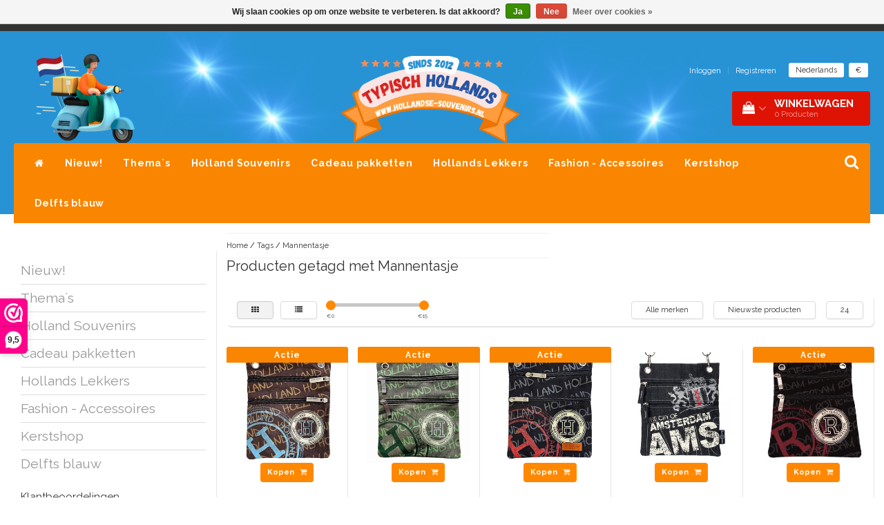

--- FILE ---
content_type: text/html;charset=utf-8
request_url: https://www.hollandse-souvenirs.nl/nl/tags/mannentasje/
body_size: 18117
content:
<!DOCTYPE html>
<html lang="nl">
  
  <head>
    <meta charset="utf-8"/>
<!-- [START] 'blocks/head.rain' -->
<!--

  (c) 2008-2025 Lightspeed Netherlands B.V.
  http://www.lightspeedhq.com
  Generated: 20-12-2025 @ 01:54:22

-->
<link rel="canonical" href="https://www.hollandse-souvenirs.nl/nl/tags/mannentasje/"/>
<link rel="alternate" href="https://www.hollandse-souvenirs.nl/nl/index.rss" type="application/rss+xml" title="Nieuwe producten"/>
<link href="https://cdn.webshopapp.com/assets/cookielaw.css?2025-02-20" rel="stylesheet" type="text/css"/>
<meta name="robots" content="noodp,noydir"/>
<meta name="google-site-verification" content=""/>
<meta property="og:url" content="https://www.hollandse-souvenirs.nl/nl/tags/mannentasje/?source=facebook"/>
<meta property="og:site_name" content="Typisch Hollands Souvenirs - Online shop"/>
<meta property="og:title" content="Mannentasje"/>
<meta property="og:description" content="Cadeauwinkel Typisch Hollands heeft een breed scala aan Nederlandse souvenirs, zoals Delfts blauw, klompen, molens, tulpen en typisch Hollandse lekkernijen, all"/>
<!--[if lt IE 9]>
<script src="https://cdn.webshopapp.com/assets/html5shiv.js?2025-02-20"></script>
<![endif]-->
<!-- [END] 'blocks/head.rain' -->
    <title>Mannentasje - Typisch Hollands Souvenirs - Online shop</title>
    <meta name="description" content="Cadeauwinkel Typisch Hollands heeft een breed scala aan Nederlandse souvenirs, zoals Delfts blauw, klompen, molens, tulpen en typisch Hollandse lekkernijen, all" />
    <meta name="keywords" content="Mannentasje, Typisch Hollands,Delfts blauw,Hollands,souvenir,kado,cadeau,souvenirshop,klompen,molens,tulpen,chocolade,stroopwafesl,stroopwafel,stroopkoek,snoep,oud holland,klederdracht,origineel,klompsloffen,klomppantoffels,kerst,sinterklaas,cadeauwi" />
    <meta http-equiv="X-UA-Compatible" content="IE=edge">
    <meta name="viewport" content="width=device-width, initial-scale=1, maximum-scale=1">
    <meta name="apple-mobile-web-app-capable" content="yes">
    <meta name="apple-mobile-web-app-status-bar-style" content="black">
    <link rel="shortcut icon" href="https://cdn.webshopapp.com/shops/14498/themes/97696/assets/favicon.ico?20251129182340" type="image/x-icon" />   
    
            <link rel="stylesheet" href="//fonts.googleapis.com/css?family=Raleway:300,400,700" type="text/css"/>   
        
    
    <link rel="stylesheet" href="//maxcdn.bootstrapcdn.com/font-awesome/4.6.1/css/font-awesome.min.css">    
    <link rel="stylesheet" href="https://cdn.webshopapp.com/assets/gui-2-0.css?2025-02-20" />
    <link rel="stylesheet" href="https://cdn.webshopapp.com/assets/gui-responsive-2-0.css?2025-02-20" />
    <link rel="stylesheet" href="https://cdnjs.cloudflare.com/ajax/libs/fancybox/3.4.2/jquery.fancybox.min.css" />
    <link rel="stylesheet" href="https://cdn.webshopapp.com/shops/14498/themes/97696/assets/bootstrap-min.css?2025121014430620201231171211" />
    <link rel="stylesheet" href="https://cdn.webshopapp.com/shops/14498/themes/97696/assets/navigatie.css?2025121014430620201231171211" />
    <link rel="stylesheet" href="https://cdn.webshopapp.com/shops/14498/themes/97696/assets/stylesheet.css??2025121014430620201231171211" />
    <link rel="stylesheet" href="https://cdn.webshopapp.com/shops/14498/themes/97696/assets/settings.css?2025121014430620201231171211" />
    <link rel="stylesheet" href="https://cdn.webshopapp.com/shops/14498/themes/97696/assets/custom.css??2025121014430620201231171211" />
    
    <script src="https://cdn.webshopapp.com/assets/jquery-1-9-1.js?2025-02-20"></script>
    <script src="https://cdn.webshopapp.com/assets/gui.js?2025-02-20"></script>    
        <script type="text/javascript" src="//cdnjs.cloudflare.com/ajax/libs/gsap/1.11.4/TweenMax.min.js"></script>
        <script type="text/javascript" src="https://cdn.webshopapp.com/shops/14498/themes/97696/assets/owl-carousel-min.js?2025121014430620201231171211"></script>
            <!-- HTML5 Shim and Respond.js IE8 support of HTML5 elements and media queries -->
    <!--[if lt IE 9]>
    <script src="//oss.maxcdn.com/html5shiv/3.7.2/html5shiv.min.js"></script>
    <script src="//oss.maxcdn.com/respond/1.4.2/respond.min.js"></script>
    <![endif]-->
     
  </head>
  
  <body>
 
    <!-- USPS -->
    <div class="fixedusps usps hidden-xs">
 <div class="container-fluid">
  
  <ul>
                
                                        
                <li class="col-xs-6 col-sm-6 col-md-4 col-lg-3 nopadding">
      <i class="fa icon-usp font-md fa-truck " aria-hidden="true"></i> <a href="https://www.hollandse-souvenirs.nl/nl/service/shipping-returns/" title="Standaard levering door Post-NL">Standaard levering door Post-NL</a></li>
        
                <li class="col-xs-6 col-sm-6 col-md-4 col-lg-3 nopadding">
      <i class="fa icon-usp font-md  fa-clock-o " aria-hidden="true"></i> <a href="https://www.hollandse-souvenirs.nl/nl/service/vandaag-besteld-is-morgen-in-huis/" title="Avondlevering mogelijk">Avondlevering mogelijk</a></li>
        
                <li class="col-xs-6 col-sm-6 col-md-4 col-lg-3 nopadding">
      <i class="fa icon-usp font-md fa-gift " aria-hidden="true"></i> <a href="https://www.hollandse-souvenirs.nl/nl/typisch-hollands-cadeauerpakking.html#gallery-1" title="Alle merken souvenirs onder 1 dak ">Alle merken souvenirs onder 1 dak </a></li>
        
                <li class="col-xs-6 col-sm-6 col-md-4 col-lg-3 nopadding">
      <i class="fa icon-usp font-md fa-phone " aria-hidden="true"></i> <a href="https://www.hollandse-souvenirs.nl/nl/service/" title="Snel contact 0229-745390 ">Snel contact 0229-745390 </a></li>
        
      </ul>
  
</div>
</div>
 
    <!-- /USPS -->
    
    <!-- REMARKETING TAG -->
        <!-- /REMARKETING TAG -->
    
    <!-- HEADER -->
    <header class="usp usppadding" data-spy="scroll">
  <div class="container-fluid">
    
    <div class="col-xs-12">
      <div class="logo">
        <a href="https://www.hollandse-souvenirs.nl/nl/" title="Typisch Hollands  - originele Nederlandse geschenken en lekkernijen">
          <img src="https://cdn.webshopapp.com/shops/14498/themes/97696/v/1829114/assets/logo.png?20230405190753" alt="Typisch Hollands  - originele Nederlandse geschenken en lekkernijen" />
        </a>
      </div>
    </div>
   <div class="col-sm-5"></div>
    <div class="col-md-4 paddingmd hidden-xs hidden-sm nopaddingr pull-right">
      <div class="sticky-change pull-right text-right">            
        <ul class="header-links">
                    <li><a href="https://www.hollandse-souvenirs.nl/nl/account/" title="Mijn account">Inloggen </a></li>
          <li class="divide">|</li>
          <li><a href="https://www.hollandse-souvenirs.nl/nl/account/register/" title="Registreren">Registreren </a></li>
                    
                    <li class="divide"></li>
                    
          
                                                      
<li class="btn-group">
  <button type="button" class="dropdown-toggle" data-toggle="dropdown">Nederlands <span class="caret"></span></button>
  <ul class="dropdown-menu languages" role="menu">
        <li><a href="https://www.hollandse-souvenirs.nl/nl/go/category/" title="Nederlands"><span class="flag nl"></span> Nederlands</a></li>
        <li><a href="https://www.hollandse-souvenirs.nl/de/go/category/" title="Deutsch"><span class="flag de"></span> Deutsch</a></li>
        <li><a href="https://www.hollandse-souvenirs.nl/en/go/category/" title="English"><span class="flag en"></span> English</a></li>
      </ul>
</li>                    <li class="btn-group">
            <button type="button" class="dropdown-toggle" data-toggle="dropdown">€ <span class="caret"></span>
            </button>
            <ul class="dropdown-menu currency" role="menu">
                            <li><a href="https://www.hollandse-souvenirs.nl/nl/session/currency/eur/" rel="nofollow" title="eur">€</a>
              </li>
                            <li><a href="https://www.hollandse-souvenirs.nl/nl/session/currency/gbp/" rel="nofollow" title="gbp">£</a>
              </li>
                            <li><a href="https://www.hollandse-souvenirs.nl/nl/session/currency/usd/" rel="nofollow" title="usd">$</a>
              </li>
                            <li><a href="https://www.hollandse-souvenirs.nl/nl/session/currency/aud/" rel="nofollow" title="aud">$</a>
              </li>
                          </ul>
          </li>
                 </ul>   
        
         <div id="cartContainer" class=" sticky-usp cart-container top hidden-xs hidden-sm">
          <a href="https://www.hollandse-souvenirs.nl/nl/cart/" title="Mijn winkelwagen" class="cart">
            <i class="fa fa-shopping-bag" aria-hidden="true"></i> <strong>Winkelwagen</strong> <i class="fa fa-angle-down" aria-hidden="true"></i> <br />
            <span class="cart-total-quantity">0</span><span class="productcart">Producten</span>           </a>
          <div class="view-cart col-md-3">
            
            <div class="total">
              Totaalbedrag:<span class="pull-right"><strong>€0,00</strong></span>
              <div class="price-tax">Incl. btw               </div>
              <a href="https://www.hollandse-souvenirs.nl/nl/cart/" class="btn btn-md btn-icon btn-view">Bestellen <i class="fa fa-shopping-cart" aria-hidden="true"></i></a>
            </div>
            <div class="cartbridge"></div>
          </div>
          <div class="cartshadow"></div>
                    <div class="cartshadowusp"></div>
                  </div>     
        
      </div><!-- header-select -->
    </div><!-- col-md-3 -->

  
<nav class="row menu3laags navbar-header stickyusps" id="stickynav">
  <button id="menu-toggle" class="navbar-toggle menu-link">
    <span class="sr-only">Menu</span> 
    <span class="icon-bar"></span> 
    <span class="icon-bar"></span> 
    <span class="icon-bar"></span> 
    <span class="menutext hidden">menu</span> 
  </button>
  <div class="searchmobile">
    <form class="navbar-form" role="search" action="https://www.hollandse-souvenirs.nl/nl/search/" method="get" id="form_search5">
      <div class="input-group">
        <input type="text" class="form-control" autocomplete="off" placeholder="Zoeken" name="q" id="srch-5">
        <div class="input-group-btn">
          <button class="btn btn-search" type="submit" title="Zoeken" onclick="$('#form_search5').submit();"><span class="glyphicon glyphicon-search"></span>
          </button>
        </div>
      </div>
    </form>
  </div>
  
  <div id="menu" class="menu transitions">
    <ul class="inner">    
      <li class="home-nav hidden-xs hidden-sm"><a href="https://www.hollandse-souvenirs.nl/nl/" title="Home"><i class="fa fa-home" aria-hidden="true"></i></a></li>
            <li class="single-item1">
                <a title="Nieuw!" href="https://www.hollandse-souvenirs.nl/nl/nieuw/">Nieuw!</a>
                <ul class="sub-menu"></ul>
              </li>
            <li class="has-submenu ">
        <span class="togglesub"><i class="fa fa-plus" aria-hidden="true"></i></span>        <a title="Thema`s" href="https://www.hollandse-souvenirs.nl/nl/themas/">Thema`s</a>
                <ul class="sub-menu">
                    <li class="has-submenu ">
            <a title="Cadeaus grote steden" href="https://www.hollandse-souvenirs.nl/nl/themas/cadeaus-grote-steden/">Cadeaus grote steden</a>
                        <ul class="sub-menu">
                            <li class=" ">
                <a title="Souvenirs uit Utrecht" href="https://www.hollandse-souvenirs.nl/nl/themas/cadeaus-grote-steden/souvenirs-uit-utrecht/">Souvenirs uit Utrecht</a>                
              </li>
                            <li class=" ">
                <a title="Souvenirs uit Den Haag" href="https://www.hollandse-souvenirs.nl/nl/themas/cadeaus-grote-steden/souvenirs-uit-den-haag/">Souvenirs uit Den Haag</a>                
              </li>
                            <li class=" ">
                <a title="Souvenirs uit Rotterdam" href="https://www.hollandse-souvenirs.nl/nl/themas/cadeaus-grote-steden/souvenirs-uit-rotterdam/">Souvenirs uit Rotterdam</a>                
              </li>
                            <li class=" ">
                <a title="Souvenirs van Kinderdijk" href="https://www.hollandse-souvenirs.nl/nl/themas/cadeaus-grote-steden/souvenirs-van-kinderdijk/">Souvenirs van Kinderdijk</a>                
              </li>
                          </ul>
                      </li>
                    <li class="has-submenu ">
            <a title="Kindercadeaus" href="https://www.hollandse-souvenirs.nl/nl/themas/kindercadeaus/">Kindercadeaus</a>
                        <ul class="sub-menu">
                            <li class=" ">
                <a title="Poppen" href="https://www.hollandse-souvenirs.nl/nl/themas/kindercadeaus/poppen/">Poppen</a>                
              </li>
                            <li class=" ">
                <a title="Knuffels" href="https://www.hollandse-souvenirs.nl/nl/themas/kindercadeaus/knuffels/">Knuffels</a>                
              </li>
                            <li class=" ">
                <a title="Tekenen en Kleuren" href="https://www.hollandse-souvenirs.nl/nl/themas/kindercadeaus/tekenen-en-kleuren/">Tekenen en Kleuren</a>                
              </li>
                            <li class=" ">
                <a title="Muziekdoosjes" href="https://www.hollandse-souvenirs.nl/nl/themas/kindercadeaus/muziekdoosjes/">Muziekdoosjes</a>                
              </li>
                            <li class=" ">
                <a title="Puzzels &amp; Spellen" href="https://www.hollandse-souvenirs.nl/nl/themas/kindercadeaus/puzzels-spellen/">Puzzels &amp; Spellen</a>                
              </li>
                            <li class=" ">
                <a title="Kinder-Babymode" href="https://www.hollandse-souvenirs.nl/nl/themas/kindercadeaus/kinder-babymode/">Kinder-Babymode</a>                
              </li>
                            <li class=" ">
                <a title="Pantoffels - Kinderen" href="https://www.hollandse-souvenirs.nl/nl/themas/kindercadeaus/pantoffels-kinderen/">Pantoffels - Kinderen</a>                
              </li>
                            <li class=" ">
                <a title="Badeendjes" href="https://www.hollandse-souvenirs.nl/nl/themas/kindercadeaus/badeendjes/">Badeendjes</a>                
              </li>
                          </ul>
                      </li>
                    <li class="has-submenu ">
            <a title="Keukentextiel , Schalen ,Potten en Lepels " href="https://www.hollandse-souvenirs.nl/nl/themas/keukentextiel-schalen-potten-en-lepels/">Keukentextiel , Schalen ,Potten en Lepels </a>
                        <ul class="sub-menu">
                            <li class=" ">
                <a title="Servetten - Holland" href="https://www.hollandse-souvenirs.nl/nl/themas/keukentextiel-schalen-potten-en-lepels/servetten-holland/">Servetten - Holland</a>                
              </li>
                            <li class=" ">
                <a title="Keukenschorten &amp; Ovenwanten" href="https://www.hollandse-souvenirs.nl/nl/themas/keukentextiel-schalen-potten-en-lepels/keukenschorten-ovenwanten/">Keukenschorten &amp; Ovenwanten</a>                
              </li>
                            <li class=" ">
                <a title="Placemats - Holland" href="https://www.hollandse-souvenirs.nl/nl/themas/keukentextiel-schalen-potten-en-lepels/placemats-holland/">Placemats - Holland</a>                
              </li>
                            <li class=" ">
                <a title="Oven &amp; Serveerschalen - Bewaarpotten" href="https://www.hollandse-souvenirs.nl/nl/themas/keukentextiel-schalen-potten-en-lepels/oven-serveerschalen-bewaarpotten/">Oven &amp; Serveerschalen - Bewaarpotten</a>                
              </li>
                            <li class=" ">
                <a title="Keukentextiel thee &amp; handdoeken" href="https://www.hollandse-souvenirs.nl/nl/themas/keukentextiel-schalen-potten-en-lepels/keukentextiel-thee-handdoeken/">Keukentextiel thee &amp; handdoeken</a>                
              </li>
                            <li class=" ">
                <a title="Kaasschaven - Kaasplanken" href="https://www.hollandse-souvenirs.nl/nl/themas/keukentextiel-schalen-potten-en-lepels/kaasschaven-kaasplanken/">Kaasschaven - Kaasplanken</a>                
              </li>
                            <li class=" ">
                <a title="Dienbladen en Theeschotels" href="https://www.hollandse-souvenirs.nl/nl/themas/keukentextiel-schalen-potten-en-lepels/dienbladen-en-theeschotels/">Dienbladen en Theeschotels</a>                
              </li>
                            <li class=" ">
                <a title="XL Kooklepels - Lepelhouders" href="https://www.hollandse-souvenirs.nl/nl/themas/keukentextiel-schalen-potten-en-lepels/xl-kooklepels-lepelhouders/">XL Kooklepels - Lepelhouders</a>                
              </li>
                          </ul>
                      </li>
                    <li class="has-submenu ">
            <a title="Klompen" href="https://www.hollandse-souvenirs.nl/nl/themas/klompen/">Klompen</a>
                        <ul class="sub-menu">
                            <li class=" ">
                <a title="Klomppantoffels" href="https://www.hollandse-souvenirs.nl/nl/themas/klompen/klomppantoffels/">Klomppantoffels</a>                
              </li>
                            <li class=" ">
                <a title="Houten Klomp-openers" href="https://www.hollandse-souvenirs.nl/nl/themas/klompen/houten-klomp-openers/">Houten Klomp-openers</a>                
              </li>
                            <li class=" ">
                <a title="Spaarklomp" href="https://www.hollandse-souvenirs.nl/nl/themas/klompen/spaarklomp/">Spaarklomp</a>                
              </li>
                            <li class=" ">
                <a title="Klompjes als sleutelhanger" href="https://www.hollandse-souvenirs.nl/nl/themas/klompen/klompjes-als-sleutelhanger/">Klompjes als sleutelhanger</a>                
              </li>
                            <li class=" ">
                <a title="Borstelklompen" href="https://www.hollandse-souvenirs.nl/nl/themas/klompen/borstelklompen/">Borstelklompen</a>                
              </li>
                            <li class=" ">
                <a title="Houten  -souvenirklompjes" href="https://www.hollandse-souvenirs.nl/nl/themas/klompen/houten-souvenirklompjes/">Houten  -souvenirklompjes</a>                
              </li>
                            <li class=" ">
                <a title="Magneet klompjes" href="https://www.hollandse-souvenirs.nl/nl/themas/klompen/magneet-klompjes/">Magneet klompjes</a>                
              </li>
                            <li class=" ">
                <a title="Souvenirklompjes - Keramiek" href="https://www.hollandse-souvenirs.nl/nl/themas/klompen/souvenirklompjes-keramiek/">Souvenirklompjes - Keramiek</a>                
              </li>
                            <li class=" ">
                <a title="Puntenslijpers - Klomppotloden" href="https://www.hollandse-souvenirs.nl/nl/themas/klompen/puntenslijpers-klomppotloden/">Puntenslijpers - Klomppotloden</a>                
              </li>
                            <li class=" ">
                <a title="Klompendecoratie en Klompjes/Zaadjes" href="https://www.hollandse-souvenirs.nl/nl/themas/klompen/klompendecoratie-en-klompjes-zaadjes/">Klompendecoratie en Klompjes/Zaadjes</a>                
              </li>
                            <li class=" ">
                <a title="Lekkernijen met klompjes" href="https://www.hollandse-souvenirs.nl/nl/themas/klompen/lekkernijen-met-klompjes/">Lekkernijen met klompjes</a>                
              </li>
                          </ul>
                      </li>
                    <li class="has-submenu ">
            <a title="Molens" href="https://www.hollandse-souvenirs.nl/nl/themas/molens/">Molens</a>
                        <ul class="sub-menu">
                            <li class=" ">
                <a title="Molens van keramiek" href="https://www.hollandse-souvenirs.nl/nl/themas/molens/molens-van-keramiek/">Molens van keramiek</a>                
              </li>
                            <li class=" ">
                <a title="Molens op Magneet" href="https://www.hollandse-souvenirs.nl/nl/themas/molens/molens-op-magneet/">Molens op Magneet</a>                
              </li>
                            <li class=" ">
                <a title="Molens op Stok" href="https://www.hollandse-souvenirs.nl/nl/themas/molens/molens-op-stok/">Molens op Stok</a>                
              </li>
                            <li class=" ">
                <a title="Molens van Polystone" href="https://www.hollandse-souvenirs.nl/nl/themas/molens/molens-van-polystone/">Molens van Polystone</a>                
              </li>
                          </ul>
                      </li>
                    <li class="has-submenu ">
            <a title="Tulpen" href="https://www.hollandse-souvenirs.nl/nl/themas/tulpen/">Tulpen</a>
                        <ul class="sub-menu">
                            <li class=" ">
                <a title="Houten Tulpen - Los diverse kleuren" href="https://www.hollandse-souvenirs.nl/nl/themas/tulpen/houten-tulpen-los-diverse-kleuren/">Houten Tulpen - Los diverse kleuren</a>                
              </li>
                            <li class=" ">
                <a title="Thema Botanic Tulips  - Holland" href="https://www.hollandse-souvenirs.nl/nl/themas/tulpen/thema-botanic-tulips-holland/">Thema Botanic Tulips  - Holland</a>                
              </li>
                            <li class=" ">
                <a title="Houten Tulpen - Boeketten en in vazen" href="https://www.hollandse-souvenirs.nl/nl/themas/tulpen/houten-tulpen-boeketten-en-in-vazen/">Houten Tulpen - Boeketten en in vazen</a>                
              </li>
                            <li class=" ">
                <a title="Houten Tulpen - Staand" href="https://www.hollandse-souvenirs.nl/nl/themas/tulpen/houten-tulpen-staand/">Houten Tulpen - Staand</a>                
              </li>
                            <li class=" ">
                <a title="Houten Tulpen - Magneten" href="https://www.hollandse-souvenirs.nl/nl/themas/tulpen/houten-tulpen-magneten/">Houten Tulpen - Magneten</a>                
              </li>
                            <li class=" ">
                <a title="Houten Tulpen - Sleutelhangers" href="https://www.hollandse-souvenirs.nl/nl/themas/tulpen/houten-tulpen-sleutelhangers/">Houten Tulpen - Sleutelhangers</a>                
              </li>
                            <li class=" ">
                <a title="Tulpenvazen - Delfts blauw en gekleurd" href="https://www.hollandse-souvenirs.nl/nl/themas/tulpen/tulpenvazen-delfts-blauw-en-gekleurd/">Tulpenvazen - Delfts blauw en gekleurd</a>                
              </li>
                            <li class=" ">
                <a title="Tulpen -  Pennen en potloden" href="https://www.hollandse-souvenirs.nl/nl/themas/tulpen/tulpen-pennen-en-potloden/">Tulpen -  Pennen en potloden</a>                
              </li>
                            <li class=" ">
                <a title="Toilet en draagtassen tulpen" href="https://www.hollandse-souvenirs.nl/nl/themas/tulpen/toilet-en-draagtassen-tulpen/">Toilet en draagtassen tulpen</a>                
              </li>
                            <li class=" ">
                <a title="Thema Pretty Tulips  - Holland" href="https://www.hollandse-souvenirs.nl/nl/themas/tulpen/thema-pretty-tulips-holland/">Thema Pretty Tulips  - Holland</a>                
              </li>
                            <li class=" ">
                <a title="Tulpen Sjaals - Holland" href="https://www.hollandse-souvenirs.nl/nl/themas/tulpen/tulpen-sjaals-holland/">Tulpen Sjaals - Holland</a>                
              </li>
                            <li class=" ">
                <a title="Tulpen paraplu`s en Beautygifts" href="https://www.hollandse-souvenirs.nl/nl/themas/tulpen/tulpen-paraplus-en-beautygifts/">Tulpen paraplu`s en Beautygifts</a>                
              </li>
                          </ul>
                      </li>
                    <li class="has-submenu ">
            <a title="Schrijfwaren Buro &amp; Kantoorartikelen" href="https://www.hollandse-souvenirs.nl/nl/themas/schrijfwaren-buro-kantoorartikelen/">Schrijfwaren Buro &amp; Kantoorartikelen</a>
                        <ul class="sub-menu">
                            <li class=" ">
                <a title="Balpennen - Schrijfsets" href="https://www.hollandse-souvenirs.nl/nl/themas/schrijfwaren-buro-kantoorartikelen/balpennen-schrijfsets/">Balpennen - Schrijfsets</a>                
              </li>
                            <li class=" ">
                <a title="Notitieboekjes" href="https://www.hollandse-souvenirs.nl/nl/themas/schrijfwaren-buro-kantoorartikelen/notitieboekjes/">Notitieboekjes</a>                
              </li>
                            <li class=" ">
                <a title="Kalenders-2025" href="https://www.hollandse-souvenirs.nl/nl/themas/schrijfwaren-buro-kantoorartikelen/kalenders-2025/">Kalenders-2025</a>                
              </li>
                            <li class=" ">
                <a title="Stickers - Holland-Amsterdam" href="https://www.hollandse-souvenirs.nl/nl/themas/schrijfwaren-buro-kantoorartikelen/stickers-holland-amsterdam/">Stickers - Holland-Amsterdam</a>                
              </li>
                            <li class=" ">
                <a title="Muismatten en Boekenleggers" href="https://www.hollandse-souvenirs.nl/nl/themas/schrijfwaren-buro-kantoorartikelen/muismatten-en-boekenleggers/">Muismatten en Boekenleggers</a>                
              </li>
                            <li class=" ">
                <a title="Etuis -Puntenslijpers" href="https://www.hollandse-souvenirs.nl/nl/themas/schrijfwaren-buro-kantoorartikelen/etuis-puntenslijpers/">Etuis -Puntenslijpers</a>                
              </li>
                            <li class=" ">
                <a title="Waterflessen - Koffiebekers" href="https://www.hollandse-souvenirs.nl/nl/themas/schrijfwaren-buro-kantoorartikelen/waterflessen-koffiebekers/">Waterflessen - Koffiebekers</a>                
              </li>
                            <li class=" ">
                <a title="Messengertassen - A4 tassen" href="https://www.hollandse-souvenirs.nl/nl/themas/schrijfwaren-buro-kantoorartikelen/messengertassen-a4-tassen/">Messengertassen - A4 tassen</a>                
              </li>
                          </ul>
                      </li>
                    <li class="single-item2">
            <a title="Colorfull Holland - Amsterdam" href="https://www.hollandse-souvenirs.nl/nl/themas/colorfull-holland-amsterdam/">Colorfull Holland - Amsterdam</a>
                      </li>
                    <li class="has-submenu ">
            <a title="Vincent van Gogh" href="https://www.hollandse-souvenirs.nl/nl/themas/vincent-van-gogh/">Vincent van Gogh</a>
                        <ul class="sub-menu">
                            <li class=" ">
                <a title="Terras" href="https://www.hollandse-souvenirs.nl/nl/themas/vincent-van-gogh/terras/">Terras</a>                
              </li>
                            <li class=" ">
                <a title="Irissen" href="https://www.hollandse-souvenirs.nl/nl/themas/vincent-van-gogh/irissen/">Irissen</a>                
              </li>
                            <li class=" ">
                <a title="Sterrenhemel" href="https://www.hollandse-souvenirs.nl/nl/themas/vincent-van-gogh/sterrenhemel/">Sterrenhemel</a>                
              </li>
                            <li class=" ">
                <a title="Zonnebloemen" href="https://www.hollandse-souvenirs.nl/nl/themas/vincent-van-gogh/zonnebloemen/">Zonnebloemen</a>                
              </li>
                            <li class=" ">
                <a title="Amandelbloesem" href="https://www.hollandse-souvenirs.nl/nl/themas/vincent-van-gogh/amandelbloesem/">Amandelbloesem</a>                
              </li>
                            <li class=" ">
                <a title="Zelfportret" href="https://www.hollandse-souvenirs.nl/nl/themas/vincent-van-gogh/zelfportret/">Zelfportret</a>                
              </li>
                            <li class=" ">
                <a title="Compilatie - van Gogh" href="https://www.hollandse-souvenirs.nl/nl/themas/vincent-van-gogh/compilatie-van-gogh/">Compilatie - van Gogh</a>                
              </li>
                            <li class=" ">
                <a title="Vincent van Gogh  | 1853 -1893 |" href="https://www.hollandse-souvenirs.nl/nl/themas/vincent-van-gogh/vincent-van-gogh-1853-1893/">Vincent van Gogh  | 1853 -1893 |</a>                
              </li>
                          </ul>
                      </li>
                    <li class="has-submenu ">
            <a title="Gevelhuisjes" href="https://www.hollandse-souvenirs.nl/nl/themas/gevelhuisjes/">Gevelhuisjes</a>
                        <ul class="sub-menu">
                            <li class=" ">
                <a title="Magneten Gevelhuisjes MDF" href="https://www.hollandse-souvenirs.nl/nl/themas/gevelhuisjes/magneten-gevelhuisjes-mdf/">Magneten Gevelhuisjes MDF</a>                
              </li>
                            <li class=" ">
                <a title="Magneten Gevelhuisjes Polystone " href="https://www.hollandse-souvenirs.nl/nl/themas/gevelhuisjes/magneten-gevelhuisjes-polystone/">Magneten Gevelhuisjes Polystone </a>                
              </li>
                            <li class=" ">
                <a title="Gevelhuisjes van Polystone" href="https://www.hollandse-souvenirs.nl/nl/themas/gevelhuisjes/gevelhuisjes-van-polystone/">Gevelhuisjes van Polystone</a>                
              </li>
                            <li class=" ">
                <a title="Gevelhuisjes keramiek ( Delfts)" href="https://www.hollandse-souvenirs.nl/nl/themas/gevelhuisjes/gevelhuisjes-keramiek-delfts/">Gevelhuisjes keramiek ( Delfts)</a>                
              </li>
                            <li class=" ">
                <a title="Magneten Gevelhuisjes Delfts blauw" href="https://www.hollandse-souvenirs.nl/nl/themas/gevelhuisjes/magneten-gevelhuisjes-delfts-blauw/">Magneten Gevelhuisjes Delfts blauw</a>                
              </li>
                            <li class=" ">
                <a title="Mokken met Gevelhuisjes" href="https://www.hollandse-souvenirs.nl/nl/themas/gevelhuisjes/mokken-met-gevelhuisjes/">Mokken met Gevelhuisjes</a>                
              </li>
                            <li class=" ">
                <a title="Cadeutips met gevelhuisjes" href="https://www.hollandse-souvenirs.nl/nl/themas/gevelhuisjes/cadeutips-met-gevelhuisjes/">Cadeutips met gevelhuisjes</a>                
              </li>
                          </ul>
                      </li>
                    <li class="single-item2">
            <a title="Koe Items" href="https://www.hollandse-souvenirs.nl/nl/themas/koe-items/">Koe Items</a>
                      </li>
                    <li class="has-submenu ">
            <a title="Rondom het Huis" href="https://www.hollandse-souvenirs.nl/nl/themas/rondom-het-huis/">Rondom het Huis</a>
                        <ul class="sub-menu">
                            <li class=" ">
                <a title="Vogelhuisjes" href="https://www.hollandse-souvenirs.nl/nl/themas/rondom-het-huis/vogelhuisjes/">Vogelhuisjes</a>                
              </li>
                            <li class=" ">
                <a title="Deurbellen (gietijzer)" href="https://www.hollandse-souvenirs.nl/nl/themas/rondom-het-huis/deurbellen-gietijzer/">Deurbellen (gietijzer)</a>                
              </li>
                            <li class=" ">
                <a title="Huisnummers (gietijzer)" href="https://www.hollandse-souvenirs.nl/nl/themas/rondom-het-huis/huisnummers-gietijzer/">Huisnummers (gietijzer)</a>                
              </li>
                            <li class=" ">
                <a title="Delfts Blauwe Huisnummers" href="https://www.hollandse-souvenirs.nl/nl/themas/rondom-het-huis/delfts-blauwe-huisnummers/">Delfts Blauwe Huisnummers</a>                
              </li>
                          </ul>
                      </li>
                    <li class="has-submenu ">
            <a title="Nijntje" href="https://www.hollandse-souvenirs.nl/nl/themas/nijntje/">Nijntje</a>
                        <ul class="sub-menu">
                            <li class=" ">
                <a title="Nijntje Sleutelhangers" href="https://www.hollandse-souvenirs.nl/nl/themas/nijntje/nijntje-sleutelhangers/">Nijntje Sleutelhangers</a>                
              </li>
                            <li class=" ">
                <a title="Nijntje Pluche" href="https://www.hollandse-souvenirs.nl/nl/themas/nijntje/nijntje-pluche/">Nijntje Pluche</a>                
              </li>
                            <li class=" ">
                <a title="Nijntje Gifts" href="https://www.hollandse-souvenirs.nl/nl/themas/nijntje/nijntje-gifts/">Nijntje Gifts</a>                
              </li>
                            <li class=" ">
                <a title="Nijntje Pantoffels" href="https://www.hollandse-souvenirs.nl/nl/themas/nijntje/nijntje-pantoffels/">Nijntje Pantoffels</a>                
              </li>
                            <li class=" ">
                <a title="Nijntje T-Shirts" href="https://www.hollandse-souvenirs.nl/nl/themas/nijntje/nijntje-t-shirts/">Nijntje T-Shirts</a>                
              </li>
                          </ul>
                      </li>
                    <li class="has-submenu ">
            <a title="Museumgifts" href="https://www.hollandse-souvenirs.nl/nl/themas/museumgifts/">Museumgifts</a>
                        <ul class="sub-menu">
                            <li class=" ">
                <a title="Het melkmeisje - Vermeer" href="https://www.hollandse-souvenirs.nl/nl/themas/museumgifts/het-melkmeisje-vermeer/">Het melkmeisje - Vermeer</a>                
              </li>
                            <li class=" ">
                <a title="Het meisje met de parel - Vermeer" href="https://www.hollandse-souvenirs.nl/nl/themas/museumgifts/het-meisje-met-de-parel-vermeer/">Het meisje met de parel - Vermeer</a>                
              </li>
                            <li class=" ">
                <a title="Rembrandt van Rijn" href="https://www.hollandse-souvenirs.nl/nl/themas/museumgifts/rembrandt-van-rijn/">Rembrandt van Rijn</a>                
              </li>
                            <li class=" ">
                <a title="Jan Davidsz - de Heem" href="https://www.hollandse-souvenirs.nl/nl/themas/museumgifts/jan-davidsz-de-heem/">Jan Davidsz - de Heem</a>                
              </li>
                            <li class=" ">
                <a title="Piet Mondriaan" href="https://www.hollandse-souvenirs.nl/nl/themas/museumgifts/piet-mondriaan/">Piet Mondriaan</a>                
              </li>
                            <li class=" ">
                <a title="Maria Sibylla Merian" href="https://www.hollandse-souvenirs.nl/nl/themas/museumgifts/maria-sibylla-merian/">Maria Sibylla Merian</a>                
              </li>
                            <li class=" ">
                <a title="Jacob Marrel" href="https://www.hollandse-souvenirs.nl/nl/themas/museumgifts/jacob-marrel/">Jacob Marrel</a>                
              </li>
                            <li class=" ">
                <a title="Fabritius - Het puttertje" href="https://www.hollandse-souvenirs.nl/nl/themas/museumgifts/fabritius-het-puttertje/">Fabritius - Het puttertje</a>                
              </li>
                          </ul>
                      </li>
                    <li class="single-item2">
            <a title="Cannabis Artikelen" href="https://www.hollandse-souvenirs.nl/nl/themas/cannabis-artikelen/">Cannabis Artikelen</a>
                      </li>
                    <li class="single-item2">
            <a title="Oranje artikelen" href="https://www.hollandse-souvenirs.nl/nl/themas/oranje-artikelen/">Oranje artikelen</a>
                      </li>
           
        </ul>
              </li>
            <li class="has-submenu ">
        <span class="togglesub"><i class="fa fa-plus" aria-hidden="true"></i></span>        <a title="Holland Souvenirs" href="https://www.hollandse-souvenirs.nl/nl/holland-souvenirs/">Holland Souvenirs</a>
                <ul class="sub-menu">
                    <li class="single-item2">
            <a title="Klederdracht poppen" href="https://www.hollandse-souvenirs.nl/nl/holland-souvenirs/klederdracht-poppen/">Klederdracht poppen</a>
                      </li>
                    <li class="single-item2">
            <a title="Waterflessen &amp; Coffee to go bekers" href="https://www.hollandse-souvenirs.nl/nl/holland-souvenirs/waterflessen-coffee-to-go-bekers/">Waterflessen &amp; Coffee to go bekers</a>
                      </li>
                    <li class="single-item2">
            <a title="Uitverkoop" href="https://www.hollandse-souvenirs.nl/nl/holland-souvenirs/uitverkoop/">Uitverkoop</a>
                      </li>
                    <li class="single-item2">
            <a title="Cannabis Items" href="https://www.hollandse-souvenirs.nl/nl/holland-souvenirs/cannabis-items/">Cannabis Items</a>
                      </li>
                    <li class="single-item2">
            <a title="Magneten" href="https://www.hollandse-souvenirs.nl/nl/holland-souvenirs/magneten/">Magneten</a>
                      </li>
                    <li class="single-item2">
            <a title="Sleutelhangers" href="https://www.hollandse-souvenirs.nl/nl/holland-souvenirs/sleutelhangers/">Sleutelhangers</a>
                      </li>
                    <li class="single-item2">
            <a title="Aanstekers" href="https://www.hollandse-souvenirs.nl/nl/holland-souvenirs/aanstekers/">Aanstekers</a>
                      </li>
                    <li class="single-item2">
            <a title="Borrelglazen - Flesjes  en Onderzetters" href="https://www.hollandse-souvenirs.nl/nl/holland-souvenirs/borrelglazen-flesjes-en-onderzetters/">Borrelglazen - Flesjes  en Onderzetters</a>
                      </li>
                    <li class="single-item2">
            <a title="Sneeuwbollen" href="https://www.hollandse-souvenirs.nl/nl/holland-souvenirs/sneeuwbollen/">Sneeuwbollen</a>
                      </li>
                    <li class="single-item2">
            <a title="Fiets - Souvenirs" href="https://www.hollandse-souvenirs.nl/nl/holland-souvenirs/fiets-souvenirs/">Fiets - Souvenirs</a>
                      </li>
                    <li class="single-item2">
            <a title="Flesopeners" href="https://www.hollandse-souvenirs.nl/nl/holland-souvenirs/flesopeners/">Flesopeners</a>
                      </li>
                    <li class="single-item2">
            <a title="Miniaturen" href="https://www.hollandse-souvenirs.nl/nl/holland-souvenirs/miniaturen/">Miniaturen</a>
                      </li>
                    <li class="single-item2">
            <a title="Rubber Armbandjes" href="https://www.hollandse-souvenirs.nl/nl/holland-souvenirs/rubber-armbandjes/">Rubber Armbandjes</a>
                      </li>
                    <li class="single-item2">
            <a title="Tafelbellen" href="https://www.hollandse-souvenirs.nl/nl/holland-souvenirs/tafelbellen/">Tafelbellen</a>
                      </li>
                    <li class="single-item2">
            <a title="Mokken en Pullen" href="https://www.hollandse-souvenirs.nl/nl/holland-souvenirs/mokken-en-pullen/">Mokken en Pullen</a>
                      </li>
                    <li class="single-item2">
            <a title="Sinterklaas" href="https://www.hollandse-souvenirs.nl/nl/holland-souvenirs/sinterklaas/">Sinterklaas</a>
                      </li>
                    <li class="single-item2">
            <a title="Pillen en Spiegeldoosjes" href="https://www.hollandse-souvenirs.nl/nl/holland-souvenirs/pillen-en-spiegeldoosjes/">Pillen en Spiegeldoosjes</a>
                      </li>
                    <li class="single-item2">
            <a title="Nautische Souvenirs" href="https://www.hollandse-souvenirs.nl/nl/holland-souvenirs/nautische-souvenirs/">Nautische Souvenirs</a>
                      </li>
                    <li class="single-item2">
            <a title="Theelepels en Schoteltjes" href="https://www.hollandse-souvenirs.nl/nl/holland-souvenirs/theelepels-en-schoteltjes/">Theelepels en Schoteltjes</a>
                      </li>
                    <li class="single-item2">
            <a title="Asbakken" href="https://www.hollandse-souvenirs.nl/nl/holland-souvenirs/asbakken/">Asbakken</a>
                      </li>
                    <li class="single-item2">
            <a title="Geschenk-verpakkingen" href="https://www.hollandse-souvenirs.nl/nl/holland-souvenirs/geschenk-verpakkingen/">Geschenk-verpakkingen</a>
                      </li>
                    <li class="single-item2">
            <a title="Fotolijstjes" href="https://www.hollandse-souvenirs.nl/nl/holland-souvenirs/fotolijstjes/">Fotolijstjes</a>
                      </li>
                    <li class="single-item2">
            <a title="Muziekdoosjes" href="https://www.hollandse-souvenirs.nl/nl/holland-souvenirs/muziekdoosjes/">Muziekdoosjes</a>
                      </li>
                    <li class="single-item2">
            <a title="Wens &amp; Ansichtkaarten" href="https://www.hollandse-souvenirs.nl/nl/holland-souvenirs/wens-ansichtkaarten/">Wens &amp; Ansichtkaarten</a>
                      </li>
                    <li class="single-item2">
            <a title="Koninghuis artikelen" href="https://www.hollandse-souvenirs.nl/nl/holland-souvenirs/koninghuis-artikelen/">Koninghuis artikelen</a>
                      </li>
                    <li class="single-item2">
            <a title="Pins - Speldjes" href="https://www.hollandse-souvenirs.nl/nl/holland-souvenirs/pins-speldjes/">Pins - Speldjes</a>
                      </li>
                    <li class="single-item2">
            <a title="Wandborden - Gekleurd en Delfts blauw" href="https://www.hollandse-souvenirs.nl/nl/holland-souvenirs/wandborden-gekleurd-en-delfts-blauw/">Wandborden - Gekleurd en Delfts blauw</a>
                      </li>
                    <li class="single-item2">
            <a title="Peper en Zout stelletjes" href="https://www.hollandse-souvenirs.nl/nl/holland-souvenirs/peper-en-zout-stelletjes/">Peper en Zout stelletjes</a>
                      </li>
                    <li class="single-item2">
            <a title="Speelkaarten" href="https://www.hollandse-souvenirs.nl/nl/holland-souvenirs/speelkaarten/">Speelkaarten</a>
                      </li>
           
        </ul>
              </li>
            <li class="has-submenu ">
        <span class="togglesub"><i class="fa fa-plus" aria-hidden="true"></i></span>        <a title="Cadeau pakketten" href="https://www.hollandse-souvenirs.nl/nl/cadeau-pakketten/">Cadeau pakketten</a>
                <ul class="sub-menu">
                    <li class="single-item2">
            <a title="Geschenksets met likorettes" href="https://www.hollandse-souvenirs.nl/nl/cadeau-pakketten/geschenksets-met-likorettes/">Geschenksets met likorettes</a>
                      </li>
                    <li class="single-item2">
            <a title="Geschenksets stroopwafels en mok" href="https://www.hollandse-souvenirs.nl/nl/cadeau-pakketten/geschenksets-stroopwafels-en-mok/">Geschenksets stroopwafels en mok</a>
                      </li>
                    <li class="single-item2">
            <a title="Cadeaupakketten met koffie of thee" href="https://www.hollandse-souvenirs.nl/nl/cadeau-pakketten/cadeaupakketten-met-koffie-of-thee/">Cadeaupakketten met koffie of thee</a>
                      </li>
                    <li class="single-item2">
            <a title="Cadeaupakketten in Delfts blauwe doos" href="https://www.hollandse-souvenirs.nl/nl/cadeau-pakketten/cadeaupakketten-in-delfts-blauwe-doos/">Cadeaupakketten in Delfts blauwe doos</a>
                      </li>
                    <li class="single-item2">
            <a title="Cadeaupakket - Mand - Koffer - Kistje" href="https://www.hollandse-souvenirs.nl/nl/cadeau-pakketten/cadeaupakket-mand-koffer-kistje/">Cadeaupakket - Mand - Koffer - Kistje</a>
                      </li>
                    <li class="single-item2">
            <a title="Cadeaupakketten met kaas" href="https://www.hollandse-souvenirs.nl/nl/cadeau-pakketten/cadeaupakketten-met-kaas/">Cadeaupakketten met kaas</a>
                      </li>
                    <li class="single-item2">
            <a title="Cadeaupakketten - van 15 tot 100 euro" href="https://www.hollandse-souvenirs.nl/nl/cadeau-pakketten/cadeaupakketten-van-15-tot-100-euro/">Cadeaupakketten - van 15 tot 100 euro</a>
                      </li>
           
        </ul>
              </li>
            <li class="has-submenu ">
        <span class="togglesub"><i class="fa fa-plus" aria-hidden="true"></i></span>        <a title="Hollands Lekkers" href="https://www.hollandse-souvenirs.nl/nl/hollands-lekkers/">Hollands Lekkers</a>
                <ul class="sub-menu">
                    <li class="single-item2">
            <a title="Koek" href="https://www.hollandse-souvenirs.nl/nl/hollands-lekkers/koek/">Koek</a>
                      </li>
                    <li class="single-item2">
            <a title="Chocolade" href="https://www.hollandse-souvenirs.nl/nl/hollands-lekkers/chocolade/">Chocolade</a>
                      </li>
                    <li class="single-item2">
            <a title="Snoepgoed" href="https://www.hollandse-souvenirs.nl/nl/hollands-lekkers/snoepgoed/">Snoepgoed</a>
                      </li>
                    <li class="single-item2">
            <a title="Mini - Mints" href="https://www.hollandse-souvenirs.nl/nl/hollands-lekkers/mini-mints/">Mini - Mints</a>
                      </li>
                    <li class="single-item2">
            <a title="Dranken" href="https://www.hollandse-souvenirs.nl/nl/hollands-lekkers/dranken/">Dranken</a>
                      </li>
                    <li class="single-item2">
            <a title="Kaas en Nootjes" href="https://www.hollandse-souvenirs.nl/nl/hollands-lekkers/kaas-en-nootjes/">Kaas en Nootjes</a>
                      </li>
                    <li class="single-item2">
            <a title="Thee - Holland" href="https://www.hollandse-souvenirs.nl/nl/hollands-lekkers/thee-holland/">Thee - Holland</a>
                      </li>
                    <li class="single-item2">
            <a title="Souvenirblikken - Leeg" href="https://www.hollandse-souvenirs.nl/nl/hollands-lekkers/souvenirblikken-leeg/">Souvenirblikken - Leeg</a>
                      </li>
                    <li class="single-item2">
            <a title="Souvenirs met chocolade" href="https://www.hollandse-souvenirs.nl/nl/hollands-lekkers/souvenirs-met-chocolade/">Souvenirs met chocolade</a>
                      </li>
                    <li class="single-item2">
            <a title="Souvenirs met stroopwafels" href="https://www.hollandse-souvenirs.nl/nl/hollands-lekkers/souvenirs-met-stroopwafels/">Souvenirs met stroopwafels</a>
                      </li>
                    <li class="single-item2">
            <a title="Souvenirs in goodiebags" href="https://www.hollandse-souvenirs.nl/nl/hollands-lekkers/souvenirs-in-goodiebags/">Souvenirs in goodiebags</a>
                      </li>
                    <li class="single-item2">
            <a title="Souvenirs met snoepgoed" href="https://www.hollandse-souvenirs.nl/nl/hollands-lekkers/souvenirs-met-snoepgoed/">Souvenirs met snoepgoed</a>
                      </li>
           
        </ul>
              </li>
            <li class="has-submenu ">
        <span class="togglesub"><i class="fa fa-plus" aria-hidden="true"></i></span>        <a title="Fashion - Accessoires " href="https://www.hollandse-souvenirs.nl/nl/fashion-accessoires/">Fashion - Accessoires </a>
                <ul class="sub-menu">
                    <li class="single-item2">
            <a title="Portemonnee`s" href="https://www.hollandse-souvenirs.nl/nl/fashion-accessoires/portemonnees/">Portemonnee`s</a>
                      </li>
                    <li class="single-item2">
            <a title="Damessjaals" href="https://www.hollandse-souvenirs.nl/nl/fashion-accessoires/damessjaals/">Damessjaals</a>
                      </li>
                    <li class="single-item2">
            <a title="Brillenkokers" href="https://www.hollandse-souvenirs.nl/nl/fashion-accessoires/brillenkokers/">Brillenkokers</a>
                      </li>
                    <li class="single-item2">
            <a title="Badslippers" href="https://www.hollandse-souvenirs.nl/nl/fashion-accessoires/badslippers/">Badslippers</a>
                      </li>
                    <li class="single-item2">
            <a title="Sokken" href="https://www.hollandse-souvenirs.nl/nl/fashion-accessoires/sokken/">Sokken</a>
                      </li>
                    <li class="single-item2">
            <a title="Stropdassen" href="https://www.hollandse-souvenirs.nl/nl/fashion-accessoires/stropdassen/">Stropdassen</a>
                      </li>
                    <li class="single-item2">
            <a title="Pantoffels -All seasons" href="https://www.hollandse-souvenirs.nl/nl/fashion-accessoires/pantoffels-all-seasons/">Pantoffels -All seasons</a>
                      </li>
                    <li class="has-submenu ">
            <a title="Paraplu`s" href="https://www.hollandse-souvenirs.nl/nl/fashion-accessoires/paraplus/">Paraplu`s</a>
                        <ul class="sub-menu">
                            <li class=" ">
                <a title="Paraplu Amsterdam" href="https://www.hollandse-souvenirs.nl/nl/fashion-accessoires/paraplus/paraplu-amsterdam/">Paraplu Amsterdam</a>                
              </li>
                            <li class=" ">
                <a title="Paraplu Holland" href="https://www.hollandse-souvenirs.nl/nl/fashion-accessoires/paraplus/paraplu-holland/">Paraplu Holland</a>                
              </li>
                            <li class=" ">
                <a title="Paraplu van Gogh" href="https://www.hollandse-souvenirs.nl/nl/fashion-accessoires/paraplus/paraplu-van-gogh/">Paraplu van Gogh</a>                
              </li>
                          </ul>
                      </li>
                    <li class="has-submenu ">
            <a title="Petten - Caps" href="https://www.hollandse-souvenirs.nl/nl/fashion-accessoires/petten-caps/">Petten - Caps</a>
                        <ul class="sub-menu">
                            <li class=" ">
                <a title="Mutsen" href="https://www.hollandse-souvenirs.nl/nl/fashion-accessoires/petten-caps/mutsen/">Mutsen</a>                
              </li>
                            <li class=" ">
                <a title="Petten - Caps" href="https://www.hollandse-souvenirs.nl/nl/fashion-accessoires/petten-caps/petten-caps/">Petten - Caps</a>                
              </li>
                          </ul>
                      </li>
                    <li class="has-submenu ">
            <a title="Beauty- Verzorging" href="https://www.hollandse-souvenirs.nl/nl/fashion-accessoires/beauty-verzorging/">Beauty- Verzorging</a>
                        <ul class="sub-menu">
                            <li class=" ">
                <a title="Spiegeldoosjes" href="https://www.hollandse-souvenirs.nl/nl/fashion-accessoires/beauty-verzorging/spiegeldoosjes/">Spiegeldoosjes</a>                
              </li>
                            <li class=" ">
                <a title="Sierraden" href="https://www.hollandse-souvenirs.nl/nl/fashion-accessoires/beauty-verzorging/sierraden/">Sierraden</a>                
              </li>
                            <li class=" ">
                <a title="Manicuresets" href="https://www.hollandse-souvenirs.nl/nl/fashion-accessoires/beauty-verzorging/manicuresets/">Manicuresets</a>                
              </li>
                            <li class=" ">
                <a title="Pillendoosjes" href="https://www.hollandse-souvenirs.nl/nl/fashion-accessoires/beauty-verzorging/pillendoosjes/">Pillendoosjes</a>                
              </li>
                            <li class=" ">
                <a title="Toilettassen" href="https://www.hollandse-souvenirs.nl/nl/fashion-accessoires/beauty-verzorging/toilettassen/">Toilettassen</a>                
              </li>
                          </ul>
                      </li>
                    <li class="has-submenu ">
            <a title="Tassen" href="https://www.hollandse-souvenirs.nl/nl/fashion-accessoires/tassen/">Tassen</a>
                        <ul class="sub-menu">
                            <li class=" ">
                <a title="Rugtassen" href="https://www.hollandse-souvenirs.nl/nl/fashion-accessoires/tassen/rugtassen/">Rugtassen</a>                
              </li>
                            <li class=" ">
                <a title="Paspoorttasjes" href="https://www.hollandse-souvenirs.nl/nl/fashion-accessoires/tassen/paspoorttasjes/">Paspoorttasjes</a>                
              </li>
                            <li class=" ">
                <a title="Damestassen" href="https://www.hollandse-souvenirs.nl/nl/fashion-accessoires/tassen/damestassen/">Damestassen</a>                
              </li>
                            <li class=" ">
                <a title="Herentassen" href="https://www.hollandse-souvenirs.nl/nl/fashion-accessoires/tassen/herentassen/">Herentassen</a>                
              </li>
                            <li class=" ">
                <a title="Shoppers - Boodschappentassen" href="https://www.hollandse-souvenirs.nl/nl/fashion-accessoires/tassen/shoppers-boodschappentassen/">Shoppers - Boodschappentassen</a>                
              </li>
                            <li class=" ">
                <a title="Katoenen draagtassen" href="https://www.hollandse-souvenirs.nl/nl/fashion-accessoires/tassen/katoenen-draagtassen/">Katoenen draagtassen</a>                
              </li>
                            <li class=" ">
                <a title="Opvouwbare Nylon tassen" href="https://www.hollandse-souvenirs.nl/nl/fashion-accessoires/tassen/opvouwbare-nylon-tassen/">Opvouwbare Nylon tassen</a>                
              </li>
                            <li class=" ">
                <a title="Toilettassen - Make-up tassen" href="https://www.hollandse-souvenirs.nl/nl/fashion-accessoires/tassen/toilettassen-make-up-tassen/">Toilettassen - Make-up tassen</a>                
              </li>
                          </ul>
                      </li>
                    <li class="has-submenu ">
            <a title="Kleding" href="https://www.hollandse-souvenirs.nl/nl/fashion-accessoires/kleding/">Kleding</a>
                        <ul class="sub-menu">
                            <li class=" ">
                <a title="Kinder T-Shirt`s" href="https://www.hollandse-souvenirs.nl/nl/fashion-accessoires/kleding/kinder-t-shirts/">Kinder T-Shirt`s</a>                
              </li>
                            <li class=" ">
                <a title="Dames T-Shirts" href="https://www.hollandse-souvenirs.nl/nl/fashion-accessoires/kleding/dames-t-shirts/">Dames T-Shirts</a>                
              </li>
                            <li class=" ">
                <a title="Heren T-Shirts" href="https://www.hollandse-souvenirs.nl/nl/fashion-accessoires/kleding/heren-t-shirts/">Heren T-Shirts</a>                
              </li>
                            <li class=" ">
                <a title="Sweaters &amp; Hoodies" href="https://www.hollandse-souvenirs.nl/nl/fashion-accessoires/kleding/sweaters-hoodies/">Sweaters &amp; Hoodies</a>                
              </li>
                            <li class=" ">
                <a title="Rompers en Slabbetjes" href="https://www.hollandse-souvenirs.nl/nl/fashion-accessoires/kleding/rompers-en-slabbetjes/">Rompers en Slabbetjes</a>                
              </li>
                            <li class=" ">
                <a title="Nederlandse klederdracht" href="https://www.hollandse-souvenirs.nl/nl/fashion-accessoires/kleding/nederlandse-klederdracht/">Nederlandse klederdracht</a>                
              </li>
                          </ul>
                      </li>
                    <li class="single-item2">
            <a title="Wintermode" href="https://www.hollandse-souvenirs.nl/nl/fashion-accessoires/wintermode/">Wintermode</a>
                      </li>
                    <li class="single-item2">
            <a title="Waaiers" href="https://www.hollandse-souvenirs.nl/nl/fashion-accessoires/waaiers/">Waaiers</a>
                      </li>
                    <li class="single-item2">
            <a title="Reis - Nekkussens" href="https://www.hollandse-souvenirs.nl/nl/fashion-accessoires/reis-nekkussens/">Reis - Nekkussens</a>
                      </li>
                    <li class="single-item2">
            <a title="Boxershorts - Heren" href="https://www.hollandse-souvenirs.nl/nl/fashion-accessoires/boxershorts-heren/">Boxershorts - Heren</a>
                      </li>
           
        </ul>
              </li>
            <li class="has-submenu ">
        <span class="togglesub"><i class="fa fa-plus" aria-hidden="true"></i></span>        <a title="Kerstshop" href="https://www.hollandse-souvenirs.nl/nl/kerstshop/">Kerstshop</a>
                <ul class="sub-menu">
                    <li class="single-item2">
            <a title="Kerst lekkernijen" href="https://www.hollandse-souvenirs.nl/nl/kerstshop/kerst-lekkernijen/">Kerst lekkernijen</a>
                      </li>
                    <li class="single-item2">
            <a title="Kerstmokken" href="https://www.hollandse-souvenirs.nl/nl/kerstshop/kerstmokken/">Kerstmokken</a>
                      </li>
                    <li class="single-item2">
            <a title="Kerstsokken" href="https://www.hollandse-souvenirs.nl/nl/kerstshop/kerstsokken/">Kerstsokken</a>
                      </li>
                    <li class="single-item2">
            <a title="Kerstpakketten" href="https://www.hollandse-souvenirs.nl/nl/kerstshop/kerstpakketten/">Kerstpakketten</a>
                      </li>
                    <li class="single-item2">
            <a title="Kerstversiering" href="https://www.hollandse-souvenirs.nl/nl/kerstshop/kerstversiering/">Kerstversiering</a>
                      </li>
                    <li class="single-item2">
            <a title="Warme kerstcadeaus" href="https://www.hollandse-souvenirs.nl/nl/kerstshop/warme-kerstcadeaus/">Warme kerstcadeaus</a>
                      </li>
           
        </ul>
              </li>
            <li class="has-submenu ">
        <span class="togglesub"><i class="fa fa-plus" aria-hidden="true"></i></span>        <a title="Delfts blauw" href="https://www.hollandse-souvenirs.nl/nl/delfts-blauw/">Delfts blauw</a>
                <ul class="sub-menu">
                    <li class="single-item2">
            <a title="Delfts blauwe  wandborden." href="https://www.hollandse-souvenirs.nl/nl/delfts-blauw/delfts-blauwe-wandborden/">Delfts blauwe  wandborden.</a>
                      </li>
                    <li class="single-item2">
            <a title="Delfts blauwe onderzetters" href="https://www.hollandse-souvenirs.nl/nl/delfts-blauw/delfts-blauwe-onderzetters/">Delfts blauwe onderzetters</a>
                      </li>
                    <li class="has-submenu ">
            <a title="Kerst" href="https://www.hollandse-souvenirs.nl/nl/delfts-blauw/kerst/">Kerst</a>
                        <ul class="sub-menu">
                            <li class=" ">
                <a title="Delfts blauwe kerstornamentjes" href="https://www.hollandse-souvenirs.nl/nl/delfts-blauw/kerst/delfts-blauwe-kerstornamentjes/">Delfts blauwe kerstornamentjes</a>                
              </li>
                            <li class=" ">
                <a title="Delfts blauwe kerstballen" href="https://www.hollandse-souvenirs.nl/nl/delfts-blauw/kerst/delfts-blauwe-kerstballen/">Delfts blauwe kerstballen</a>                
              </li>
                            <li class=" ">
                <a title="Delfts blauwe kerstbeelden" href="https://www.hollandse-souvenirs.nl/nl/delfts-blauw/kerst/delfts-blauwe-kerstbeelden/">Delfts blauwe kerstbeelden</a>                
              </li>
                            <li class=" ">
                <a title="Kerstballen-set en Ornamenten-sets" href="https://www.hollandse-souvenirs.nl/nl/delfts-blauw/kerst/kerstballen-set-en-ornamenten-sets/">Kerstballen-set en Ornamenten-sets</a>                
              </li>
                          </ul>
                      </li>
                    <li class="single-item2">
            <a title="Delfts blauwe sierraden" href="https://www.hollandse-souvenirs.nl/nl/delfts-blauw/delfts-blauwe-sierraden/">Delfts blauwe sierraden</a>
                      </li>
                    <li class="single-item2">
            <a title="Delfts blauwe kaasplanken" href="https://www.hollandse-souvenirs.nl/nl/delfts-blauw/delfts-blauwe-kaasplanken/">Delfts blauwe kaasplanken</a>
                      </li>
                    <li class="single-item2">
            <a title="Delfts blauwe Miniatuur huisjes" href="https://www.hollandse-souvenirs.nl/nl/delfts-blauw/delfts-blauwe-miniatuur-huisjes/">Delfts blauwe Miniatuur huisjes</a>
                      </li>
                    <li class="single-item2">
            <a title="Delfts blauwe molens" href="https://www.hollandse-souvenirs.nl/nl/delfts-blauw/delfts-blauwe-molens/">Delfts blauwe molens</a>
                      </li>
                    <li class="single-item2">
            <a title="Delfts blauwe dieren" href="https://www.hollandse-souvenirs.nl/nl/delfts-blauw/delfts-blauwe-dieren/">Delfts blauwe dieren</a>
                      </li>
                    <li class="single-item2">
            <a title="Delfts blauwe voorraadpotten" href="https://www.hollandse-souvenirs.nl/nl/delfts-blauw/delfts-blauwe-voorraadpotten/">Delfts blauwe voorraadpotten</a>
                      </li>
                    <li class="single-item2">
            <a title="Delfts blauwe bierpullen" href="https://www.hollandse-souvenirs.nl/nl/delfts-blauw/delfts-blauwe-bierpullen/">Delfts blauwe bierpullen</a>
                      </li>
                    <li class="single-item2">
            <a title="Delfts blauwe tulpenvazen" href="https://www.hollandse-souvenirs.nl/nl/delfts-blauw/delfts-blauwe-tulpenvazen/">Delfts blauwe tulpenvazen</a>
                      </li>
                    <li class="single-item2">
            <a title="Delfts blauwe beeldjes" href="https://www.hollandse-souvenirs.nl/nl/delfts-blauw/delfts-blauwe-beeldjes/">Delfts blauwe beeldjes</a>
                      </li>
                    <li class="single-item2">
            <a title="Delfts blauwe wenskaarten" href="https://www.hollandse-souvenirs.nl/nl/delfts-blauw/delfts-blauwe-wenskaarten/">Delfts blauwe wenskaarten</a>
                      </li>
                    <li class="single-item2">
            <a title="Delfts blauwe waxinehouders" href="https://www.hollandse-souvenirs.nl/nl/delfts-blauw/delfts-blauwe-waxinehouders/">Delfts blauwe waxinehouders</a>
                      </li>
                    <li class="single-item2">
            <a title="Delfts blauwe mokken en bekers" href="https://www.hollandse-souvenirs.nl/nl/delfts-blauw/delfts-blauwe-mokken-en-bekers/">Delfts blauwe mokken en bekers</a>
                      </li>
                    <li class="single-item2">
            <a title="Delfts blauwe tegels" href="https://www.hollandse-souvenirs.nl/nl/delfts-blauw/delfts-blauwe-tegels/">Delfts blauwe tegels</a>
                      </li>
                    <li class="single-item2">
            <a title="Delfts blauw koffie-thee servies" href="https://www.hollandse-souvenirs.nl/nl/delfts-blauw/delfts-blauw-koffie-thee-servies/">Delfts blauw koffie-thee servies</a>
                      </li>
                    <li class="single-item2">
            <a title="Delfts blauwe vazen" href="https://www.hollandse-souvenirs.nl/nl/delfts-blauw/delfts-blauwe-vazen/">Delfts blauwe vazen</a>
                      </li>
                    <li class="single-item2">
            <a title="Delfts blauwe schalen " href="https://www.hollandse-souvenirs.nl/nl/delfts-blauw/delfts-blauwe-schalen/">Delfts blauwe schalen </a>
                      </li>
                    <li class="single-item2">
            <a title="Delfts blauwe Peper en Zoutstellen" href="https://www.hollandse-souvenirs.nl/nl/delfts-blauw/delfts-blauwe-peper-en-zoutstellen/">Delfts blauwe Peper en Zoutstellen</a>
                      </li>
                    <li class="single-item2">
            <a title="Delfts blauwe servetten" href="https://www.hollandse-souvenirs.nl/nl/delfts-blauw/delfts-blauwe-servetten/">Delfts blauwe servetten</a>
                      </li>
                    <li class="single-item2">
            <a title="Delfts blauwe magneten" href="https://www.hollandse-souvenirs.nl/nl/delfts-blauw/delfts-blauwe-magneten/">Delfts blauwe magneten</a>
                      </li>
                    <li class="single-item2">
            <a title="Delfts blauwe Fashionitems" href="https://www.hollandse-souvenirs.nl/nl/delfts-blauw/delfts-blauwe-fashionitems/">Delfts blauwe Fashionitems</a>
                      </li>
           
        </ul>
              </li>
       
                 
      <li class="visible-xs visible-sm arrow text-center paddingsm"><i class="fa fa-chevron-down" aria-hidden="true"></i></li>
    </ul>   
      
    <div class="stickysearch">
      <i class="fa fa-search" aria-hidden="true"></i>
    </div>
    <div class="view-search hidden">
      <form class="navbar-form" role="search" action="https://www.hollandse-souvenirs.nl/nl/search/" method="get" id="form_search">
        <div class="input-group">
          <input type="text" class="form-control" autocomplete="off" placeholder="Zoeken" name="q" id="srch">
          <div class="input-group-btn">
            <button class="btn btn-search" type="submit" title="Zoeken" onclick="$('#form_search').submit();">
              <i class="fa fa-search" aria-hidden="true"></i>
            </button>
          </div>
        </div>
        <div class="autocomplete">
          <div class="products-livesearch"></div>
          <div class="more">
            <a href="#">Bekijk alle resultaten <span>(0)</span></a>
          </div><!--more-->
          <div class="notfound">Geen producten gevonden...</div>
        </div><!--autocomplete-->
      </form>
    </div>
  </div>   
  </nav><!-- navbar-header -->

    
  </div>
</header>     
    <!-- /HEADER -->
    
    <!-- MESSAGES -->
        <!-- /MESSAGES -->
    
    <div class="container-fluid">
  
  <!-- SIDEBAR -->
  <div class="col-xs-12 col-md-3 nopaddingl">      
    <!-- CATEGORY BANNER -->
    <div class="categorybanner hidden-xs hidden-sm">
      <a href="https://cdn.webshopapp.com/shops/14498/files/228010739/hollandse-souvenirsnl-promotievideo.mp4">            </a>        
    </div>
    <!-- /CATEGORY BANNER -->
    
    <div class="hidden-xs hidden-sm sidebar white roundcorners shadow paddinground margtop">                
      
<ul>
    <li><a href="https://www.hollandse-souvenirs.nl/nl/nieuw/" title="Nieuw!" >Nieuw! </a>
      </li>
    <li><a href="https://www.hollandse-souvenirs.nl/nl/themas/" title="Thema`s" >Thema`s </a>
      </li>
    <li><a href="https://www.hollandse-souvenirs.nl/nl/holland-souvenirs/" title="Holland Souvenirs" >Holland Souvenirs </a>
      </li>
    <li><a href="https://www.hollandse-souvenirs.nl/nl/cadeau-pakketten/" title="Cadeau pakketten" >Cadeau pakketten </a>
      </li>
    <li><a href="https://www.hollandse-souvenirs.nl/nl/hollands-lekkers/" title="Hollands Lekkers" >Hollands Lekkers </a>
      </li>
    <li><a href="https://www.hollandse-souvenirs.nl/nl/fashion-accessoires/" title="Fashion - Accessoires " >Fashion - Accessoires  </a>
      </li>
    <li><a href="https://www.hollandse-souvenirs.nl/nl/kerstshop/" title="Kerstshop" >Kerstshop </a>
      </li>
    <li><a href="https://www.hollandse-souvenirs.nl/nl/delfts-blauw/" title="Delfts blauw" >Delfts blauw </a>
      </li>
  </ul>



<h3>Klantbeoordelingen</h3>
 

      <script class='wwk_script_container'>(function () {
  (_wwk_id = (typeof _wwk_id !== 'undefined') ? _wwk_id : []).push(1210730);(_wwk_layout = (typeof _wwk_layout !== 'undefined') ? _wwk_layout : []).push('default');(_wwk_theme = (typeof _wwk_theme !== 'undefined') ? _wwk_theme : []).push('light');(_wwk_color = (typeof _wwk_color !== 'undefined') ? _wwk_color : []).push('#fa8500');(_wwk_show = (typeof _wwk_show !== 'undefined') ? _wwk_show : []).push('yes');(_wwk_view = (typeof _wwk_view !== 'undefined') ? _wwk_view : []).push('slider');(_wwk_amount = (typeof _wwk_amount !== 'undefined') ? _wwk_amount : []).push(6);(_wwk_width = (typeof _wwk_width !== 'undefined') ? _wwk_width : []).push('manual');(_wwk_width_amount = (typeof _wwk_width_amount !== 'undefined') ? _wwk_width_amount : []).push('100%');(_wwk_height = (typeof _wwk_height !== 'undefined') ? _wwk_height : []).push('255px');(_wwk_interval = (typeof _wwk_interval !== 'undefined') ? _wwk_interval : []).push(5000);(_wwk_language = (typeof _wwk_language !== 'undefined') ? _wwk_language : []).push(1);var js = document.createElement('script'), c = _wwk_id.length - 1;js.className = 'wwk_script';js.type = 'text/javascript';js.async = true;js.src = 'https://www.webwinkelkeur.nl/widget2.js?c=' + c;var s = document.getElementsByClassName('wwk_script_container')[c];s.parentNode.insertBefore(js, s);})();</script>



    <h3>Recent bekeken <a href="https://www.hollandse-souvenirs.nl/nl/recent/clear/" title="Wissen" class="text-right small">Wissen</a></h3>
        
    
    
    </div>
  </div>  
  <!-- /SIDEBAR -->
  
  <!-- COLLECTION -->
  <div class="col-md-9 category nopadding">     
    <div class="col-xs-12 nopadding">
      <div class="col-xs-6 breadcrumbsmobile paddingsm">
        <a href="https://www.hollandse-souvenirs.nl/nl/" title="Home">Home</a>
         / <a href="https://www.hollandse-souvenirs.nl/nl/tags/">Tags</a> / <a href="https://www.hollandse-souvenirs.nl/nl/tags/mannentasje/">Mannentasje</a>      </div>
      <div class="col-xs-6 mobiletopbar paddingsm visible-xs visible-sm">
        <ul class="header-links">          
                    <li class="divide"></li>
                             
          
                                                      
<li class="btn-group">
  <button type="button" class="dropdown-toggle" data-toggle="dropdown">Nederlands <span class="caret"></span></button>
  <ul class="dropdown-menu languages" role="menu">
        <li><a href="https://www.hollandse-souvenirs.nl/nl/go/category/" title="Nederlands"><span class="flag nl"></span> Nederlands</a></li>
        <li><a href="https://www.hollandse-souvenirs.nl/de/go/category/" title="Deutsch"><span class="flag de"></span> Deutsch</a></li>
        <li><a href="https://www.hollandse-souvenirs.nl/en/go/category/" title="English"><span class="flag en"></span> English</a></li>
      </ul>
</li> 
                    <li class="btn-group">
            <button type="button" class="dropdown-toggle" data-toggle="dropdown">€ <span class="caret"></span>
            </button>
            <ul class="dropdown-menu currency" role="menu">
                            <li><a href="https://www.hollandse-souvenirs.nl/nl/session/currency/eur/" rel="nofollow" title="eur">€</a>
              </li>
                            <li><a href="https://www.hollandse-souvenirs.nl/nl/session/currency/gbp/" rel="nofollow" title="gbp">£</a>
              </li>
                            <li><a href="https://www.hollandse-souvenirs.nl/nl/session/currency/usd/" rel="nofollow" title="usd">$</a>
              </li>
                            <li><a href="https://www.hollandse-souvenirs.nl/nl/session/currency/aud/" rel="nofollow" title="aud">$</a>
              </li>
                          </ul>
          </li>
                    <li><a href="https://www.hollandse-souvenirs.nl/nl/account/" class="btn btn-xxs white"><i class="fa fa-user" aria-hidden="true"></i></a> </li>
        </ul>     
      </div>
    </div>
        <h1>Producten getagd met Mannentasje</h1>
    <!-- /TITLE + BREADCRUMBS MOBILE-->  
     
  
  <!-- FILTERS -->      
  <div class="filter-collection white roundcorners shadow margtop paddingsm">  
        <!-- FILTER MAX / MIN -->        
    <div class="col-md-6 col-sm-6 hidden-xs">
      <a href="https://www.hollandse-souvenirs.nl/nl/tags/mannentasje/" class="btn btn-xs btn-default active pull-left">
        <i class="fa fa-th" aria-hidden="true"></i>
      </a>
      <a href="https://www.hollandse-souvenirs.nl/nl/tags/mannentasje/?mode=list" class="btn btn-xs btn-default pull-left" style="margin-left:10px;">
        <i class="fa fa-list" aria-hidden="true"></i>
      </a>
      <form action="https://www.hollandse-souvenirs.nl/nl/tags/mannentasje/" method="get" id="filter_form4" class="hidden-xs pull-left">
        <input type="hidden" name="mode" value="grid" id="filter_form_mode" />
        <input type="hidden" name="limit" value="24" id="filter_form_limit" />
        <input type="hidden" name="sort" value="newest" id="filter_form_sort" />
        <input type="hidden" name="max" value="15" id="filter_form_max" />
        <input type="hidden" name="min" value="0" id="filter_form_min" />
        <div class="sidebar-filter">
          <div class="sidebar-filter-slider">
            <div id="collection-filter-price" class=""></div>
          </div>
          <div class="sidebar-filter-range clearfix">
            <div class="min">€<span>0</span></div>
            <div class="max">€<span>15</span></div>
          </div>
        </div>
      </form>
    </div>
    <!-- /FILTER MAX / MIN -->
    
    <!-- BRAND / SORT / LIMIT -->
    <div class="col-md-6 col-sm-6 hidden-xs">
      <div class="pull-right">
        
                <!-- BRANDS -->
        <div class="btn-group paddingrmd hidden-xs">
          <button type="button" class="btn btn-xs btn-default dropdown-toggle" data-toggle="dropdown" name="brand">Alle merken<span class="caret"></span>
          </button>
          <ul class="dropdown-menu" role="menu">
                        <li><a href="https://www.hollandse-souvenirs.nl/nl/tags/mannentasje/" title="Alle merken">Alle merken</a></li>
                        <li><a href="https://www.hollandse-souvenirs.nl/nl/tags/mannentasje/?brand=296549" title="Robin Ruth Fashion">Robin Ruth Fashion</a></li>
                      </ul>                                      
        </div>
        <!-- /BRANDS -->
          
        
        <!-- SORT -->
        <div class="btn-group paddingrmd">
          <button type="button" class="btn btn-xs btn-default dropdown-toggle btn-pop" data-toggle="dropdown">Nieuwste producten <span class="caret"></span>
          </button>
          <ul class="dropdown-menu" role="menu">
                        <li><a href="https://www.hollandse-souvenirs.nl/nl/tags/mannentasje/?sort=popular" title="Meest bekeken">Meest bekeken</a></li>
                        <li><a href="https://www.hollandse-souvenirs.nl/nl/tags/mannentasje/" title="Nieuwste producten">Nieuwste producten</a></li>
                        <li><a href="https://www.hollandse-souvenirs.nl/nl/tags/mannentasje/?sort=lowest" title="Laagste prijs">Laagste prijs</a></li>
                        <li><a href="https://www.hollandse-souvenirs.nl/nl/tags/mannentasje/?sort=highest" title="Hoogste prijs">Hoogste prijs</a></li>
                        <li><a href="https://www.hollandse-souvenirs.nl/nl/tags/mannentasje/?sort=asc" title="Naam oplopend">Naam oplopend</a></li>
                        <li><a href="https://www.hollandse-souvenirs.nl/nl/tags/mannentasje/?sort=desc" title="Naam aflopend">Naam aflopend</a></li>
                      </ul>
        </div>
        <!-- /SORT -->
        
        <!-- LIMIT -->
        <div class="btn-group hidden-xs">
          <button type="button" class="btn btn-xs btn-default dropdown-toggle" data-toggle="dropdown">24 <span class="caret"></span></button>
          <ul class="dropdown-menu" role="menu">
                        <li><a href="https://www.hollandse-souvenirs.nl/nl/tags/mannentasje/?limit=6" title="6">6 </a></li>
                        <li><a href="https://www.hollandse-souvenirs.nl/nl/tags/mannentasje/?limit=12" title="12">12 </a></li>
                        <li><a href="https://www.hollandse-souvenirs.nl/nl/tags/mannentasje/" title="24">24 </a></li>
                        <li><a href="https://www.hollandse-souvenirs.nl/nl/tags/mannentasje/?limit=36" title="36">36 </a></li>
                      </ul>
        </div>
        <!-- /LIMIT -->
        
      </div>         
    </div>
    <!-- BRAND / SORT / LIMIT -->
    
  </div>
  <!-- /FILTERS -->      
  
  
  <!-- PRODUCTS -->
  <div class="col-md-12 col-xs-12 paddingtop collection clearfix">
    
<div class="col-md-12 white shopnow-products"></div>
<div class="col-md-12 popup-products"></div>



    <div class="col-xs-6 col-sm-4 col-md-2ths productWrapper nopadding">
      
    
    <div class="product text-center product-156318711" data-productlink="https://www.hollandse-souvenirs.nl/nl/paspoort-nektasje-holland-bruin.html">
      
            <p class="label-sale">Actie</p>            
       
      
      <div class="image">
        <a href="https://www.hollandse-souvenirs.nl/nl/paspoort-nektasje-holland-bruin.html" title="Robin Ruth Fashion Paspoort (nek)tasje - Holland - Bruin" class="product-image">
                    <img src="https://cdn.webshopapp.com/shops/14498/files/472438852/300x300x2/robin-ruth-fashion-paspoort-nektasje-holland-bruin.jpg" alt="Robin Ruth Fashion Paspoort (nek)tasje - Holland - Bruin" />
                  </a>          
        
<form action="https://www.hollandse-souvenirs.nl/nl/cart/add/310551175/" class="product_configure_form" method="post">
    <a class="btn btn-view btn-sm btn-icon hidden-xs popup" title="Toevoegen aan winkelwagen" href="https://www.hollandse-souvenirs.nl/nl/cart/add/310551175/" data-title="Paspoort (nek)tasje - Holland - Bruin" id="paspoort-nektasje-holland-bruin.html">Kopen <i class="fa fa-shopping-cart" aria-hidden="true"></i></a>
          
</form>      
<div class="meerinfo-btn-wrapper"><a class="btn btn-view btn-sm visible-xs" title="Shop now" href="https://www.hollandse-souvenirs.nl/nl/paspoort-nektasje-holland-bruin.html">Kopen</a></div>



 
      </div>                  
      <div class="icons hidden-xsmargtop">
        <a href="https://www.hollandse-souvenirs.nl/nl/account/wishlistAdd/156318711/" title="Aan verlanglijst toevoegen"><i class="fa fa-heart-o" aria-hidden="true"></i></a>        <a href="https://www.hollandse-souvenirs.nl/nl/compare/add/310551175/"  title="Toevoegen om te vergelijken" class="col-sm-offset-1"><i class="fa fa-exchange"></i></a>         </div>
      <div class="content paddingsm">    
        <a href="https://www.hollandse-souvenirs.nl/nl/paspoort-nektasje-holland-bruin.html" title="Robin Ruth Fashion Paspoort (nek)tasje - Holland - Bruin"><h4> Paspoort (nek)tasje - Holland - Bruin</h4></a>
      </div>       
       
      <div class="price-holder">
        <hr>   
                      
            <span class="old-price">€12,99
                          </span>
            
            <span class="price">€6,00
                          </span>
            
                    
            
                  </div>       
    </div>
  </div>
  
    <div class="col-xs-6 col-sm-4 col-md-2ths productWrapper nopadding">
      
    
    <div class="product text-center product-156318685" data-productlink="https://www.hollandse-souvenirs.nl/nl/paspoort-nektasje-holland-army.html">
      
            <p class="label-sale">Actie</p>            
       
      
      <div class="image">
        <a href="https://www.hollandse-souvenirs.nl/nl/paspoort-nektasje-holland-army.html" title="Robin Ruth Fashion Paspoort (nek)tasje - Holland - Army" class="product-image">
                    <img src="https://cdn.webshopapp.com/shops/14498/files/472500810/300x300x2/robin-ruth-fashion-paspoort-nektasje-holland-army.jpg" alt="Robin Ruth Fashion Paspoort (nek)tasje - Holland - Army" />
                  </a>          
        
<form action="https://www.hollandse-souvenirs.nl/nl/cart/add/310551085/" class="product_configure_form" method="post">
    <a class="btn btn-view btn-sm btn-icon hidden-xs popup" title="Toevoegen aan winkelwagen" href="https://www.hollandse-souvenirs.nl/nl/cart/add/310551085/" data-title="Paspoort (nek)tasje - Holland - Army" id="paspoort-nektasje-holland-army.html">Kopen <i class="fa fa-shopping-cart" aria-hidden="true"></i></a>
          
</form>      
<div class="meerinfo-btn-wrapper"><a class="btn btn-view btn-sm visible-xs" title="Shop now" href="https://www.hollandse-souvenirs.nl/nl/paspoort-nektasje-holland-army.html">Kopen</a></div>



 
      </div>                  
      <div class="icons hidden-xsmargtop">
        <a href="https://www.hollandse-souvenirs.nl/nl/account/wishlistAdd/156318685/" title="Aan verlanglijst toevoegen"><i class="fa fa-heart-o" aria-hidden="true"></i></a>        <a href="https://www.hollandse-souvenirs.nl/nl/compare/add/310551085/"  title="Toevoegen om te vergelijken" class="col-sm-offset-1"><i class="fa fa-exchange"></i></a>         </div>
      <div class="content paddingsm">    
        <a href="https://www.hollandse-souvenirs.nl/nl/paspoort-nektasje-holland-army.html" title="Robin Ruth Fashion Paspoort (nek)tasje - Holland - Army"><h4> Paspoort (nek)tasje - Holland - Army</h4></a>
      </div>       
       
      <div class="price-holder">
        <hr>   
                      
            <span class="old-price">€12,99
                          </span>
            
            <span class="price">€6,00
                          </span>
            
                    
            
                  </div>       
    </div>
  </div>
  
    <div class="col-xs-6 col-sm-4 col-md-2ths productWrapper nopadding">
      
    
    <div class="product text-center product-156318590" data-productlink="https://www.hollandse-souvenirs.nl/nl/paspoort-nektasje-zwart-holland.html">
      
            <p class="label-sale">Actie</p>            
       
      
      <div class="image">
        <a href="https://www.hollandse-souvenirs.nl/nl/paspoort-nektasje-zwart-holland.html" title="Robin Ruth Fashion Paspoort (nek)tasje - Holland - Zwart" class="product-image">
                    <img src="https://cdn.webshopapp.com/shops/14498/files/472438593/300x300x2/robin-ruth-fashion-paspoort-nektasje-holland-zwart.jpg" alt="Robin Ruth Fashion Paspoort (nek)tasje - Holland - Zwart" />
                  </a>          
        
<form action="https://www.hollandse-souvenirs.nl/nl/cart/add/310550331/" class="product_configure_form" method="post">
    <a class="btn btn-view btn-sm btn-icon hidden-xs popup" title="Toevoegen aan winkelwagen" href="https://www.hollandse-souvenirs.nl/nl/cart/add/310550331/" data-title="Paspoort (nek)tasje - Holland - Zwart" id="paspoort-nektasje-zwart-holland.html">Kopen <i class="fa fa-shopping-cart" aria-hidden="true"></i></a>
          
</form>      
<div class="meerinfo-btn-wrapper"><a class="btn btn-view btn-sm visible-xs" title="Shop now" href="https://www.hollandse-souvenirs.nl/nl/paspoort-nektasje-zwart-holland.html">Kopen</a></div>



 
      </div>                  
      <div class="icons hidden-xsmargtop">
        <a href="https://www.hollandse-souvenirs.nl/nl/account/wishlistAdd/156318590/" title="Aan verlanglijst toevoegen"><i class="fa fa-heart-o" aria-hidden="true"></i></a>        <a href="https://www.hollandse-souvenirs.nl/nl/compare/add/310550331/"  title="Toevoegen om te vergelijken" class="col-sm-offset-1"><i class="fa fa-exchange"></i></a>         </div>
      <div class="content paddingsm">    
        <a href="https://www.hollandse-souvenirs.nl/nl/paspoort-nektasje-zwart-holland.html" title="Robin Ruth Fashion Paspoort (nek)tasje - Holland - Zwart"><h4> Paspoort (nek)tasje - Holland - Zwart</h4></a>
      </div>       
       
      <div class="price-holder">
        <hr>   
                      
            <span class="old-price">€12,99
                          </span>
            
            <span class="price">€6,00
                          </span>
            
                    
            
                  </div>       
    </div>
  </div>
  
    <div class="col-xs-6 col-sm-4 col-md-2ths productWrapper nopadding">
      
    
    <div class="product text-center product-131113146" data-productlink="https://www.hollandse-souvenirs.nl/nl/paspoort-nektasje-zwart.html">
      
                        
       
      
      <div class="image">
        <a href="https://www.hollandse-souvenirs.nl/nl/paspoort-nektasje-zwart.html" title="Robin Ruth Fashion Paspoort (nek)tasje - Zwart" class="product-image">
                    <img src="https://cdn.webshopapp.com/shops/14498/files/393958999/300x300x2/robin-ruth-fashion-paspoort-nektasje-zwart.jpg" alt="Robin Ruth Fashion Paspoort (nek)tasje - Zwart" />
                  </a>          
        
<form action="https://www.hollandse-souvenirs.nl/nl/cart/add/259708566/" class="product_configure_form" method="post">
    <a class="btn btn-view btn-sm btn-icon hidden-xs popup" title="Toevoegen aan winkelwagen" href="https://www.hollandse-souvenirs.nl/nl/cart/add/259708566/" data-title="Paspoort (nek)tasje - Zwart" id="paspoort-nektasje-zwart.html">Kopen <i class="fa fa-shopping-cart" aria-hidden="true"></i></a>
          
</form>      
<div class="meerinfo-btn-wrapper"><a class="btn btn-view btn-sm visible-xs" title="Shop now" href="https://www.hollandse-souvenirs.nl/nl/paspoort-nektasje-zwart.html">Kopen</a></div>



 
      </div>                  
      <div class="icons hidden-xs">
        <a href="https://www.hollandse-souvenirs.nl/nl/account/wishlistAdd/131113146/" title="Aan verlanglijst toevoegen"><i class="fa fa-heart-o" aria-hidden="true"></i></a>        <a href="https://www.hollandse-souvenirs.nl/nl/compare/add/259708566/"  title="Toevoegen om te vergelijken" class="col-sm-offset-1"><i class="fa fa-exchange"></i></a>         </div>
      <div class="content paddingsm">    
        <a href="https://www.hollandse-souvenirs.nl/nl/paspoort-nektasje-zwart.html" title="Robin Ruth Fashion Paspoort (nek)tasje - Zwart"><h4> Paspoort (nek)tasje - Zwart</h4></a>
      </div>       
       
      <div class="price-holder">
        <hr>   
                      
            <span class="price">€12,99    
                
            </span>         
            
                    
            
                  </div>       
    </div>
  </div>
  
    <div class="col-xs-6 col-sm-4 col-md-2ths productWrapper nopadding">
      
    
    <div class="product text-center product-131113003" data-productlink="https://www.hollandse-souvenirs.nl/nl/paspoort-nektasje-rotterdam-copy.html">
      
            <p class="label-sale">Actie</p>            
       
      
      <div class="image">
        <a href="https://www.hollandse-souvenirs.nl/nl/paspoort-nektasje-rotterdam-copy.html" title="Robin Ruth Fashion Paspoort (nek)tasje Rotterdam" class="product-image">
                    <img src="https://cdn.webshopapp.com/shops/14498/files/393885586/300x300x2/robin-ruth-fashion-paspoort-nektasje-rotterdam.jpg" alt="Robin Ruth Fashion Paspoort (nek)tasje Rotterdam" />
                  </a>          
        
<form action="https://www.hollandse-souvenirs.nl/nl/cart/add/259708277/" class="product_configure_form" method="post">
    <a class="btn btn-view btn-sm btn-icon hidden-xs popup" title="Toevoegen aan winkelwagen" href="https://www.hollandse-souvenirs.nl/nl/cart/add/259708277/" data-title="Paspoort (nek)tasje Rotterdam" id="paspoort-nektasje-rotterdam-copy.html">Kopen <i class="fa fa-shopping-cart" aria-hidden="true"></i></a>
          
</form>      
<div class="meerinfo-btn-wrapper"><a class="btn btn-view btn-sm visible-xs" title="Shop now" href="https://www.hollandse-souvenirs.nl/nl/paspoort-nektasje-rotterdam-copy.html">Kopen</a></div>



 
      </div>                  
      <div class="icons hidden-xsmargtop">
        <a href="https://www.hollandse-souvenirs.nl/nl/account/wishlistAdd/131113003/" title="Aan verlanglijst toevoegen"><i class="fa fa-heart-o" aria-hidden="true"></i></a>        <a href="https://www.hollandse-souvenirs.nl/nl/compare/add/259708277/"  title="Toevoegen om te vergelijken" class="col-sm-offset-1"><i class="fa fa-exchange"></i></a>         </div>
      <div class="content paddingsm">    
        <a href="https://www.hollandse-souvenirs.nl/nl/paspoort-nektasje-rotterdam-copy.html" title="Robin Ruth Fashion Paspoort (nek)tasje Rotterdam"><h4> Paspoort (nek)tasje Rotterdam</h4></a>
      </div>       
       
      <div class="price-holder">
        <hr>   
                      
            <span class="old-price">€12,99
                          </span>
            
            <span class="price">€9,99
                          </span>
            
                    
            
                  </div>       
    </div>
  </div>
  
    <div class="col-xs-6 col-sm-4 col-md-2ths productWrapper nopadding">
      
    
    <div class="product text-center product-43307867" data-productlink="https://www.hollandse-souvenirs.nl/nl/robin-ruth-fashion-paspoort-nektasje-43307867.html">
      
                        
       
      
      <div class="image">
        <a href="https://www.hollandse-souvenirs.nl/nl/robin-ruth-fashion-paspoort-nektasje-43307867.html" title="Robin Ruth Fashion Paspoort (nek)tasje" class="product-image">
                    <img src="https://cdn.webshopapp.com/shops/14498/files/102082277/300x300x2/robin-ruth-fashion-paspoort-nektasje.jpg" alt="Robin Ruth Fashion Paspoort (nek)tasje" />
                  </a>          
        
<form action="https://www.hollandse-souvenirs.nl/nl/cart/add/82171040/" class="product_configure_form" method="post">
    <a class="btn btn-view btn-sm btn-icon hidden-xs popup" title="Toevoegen aan winkelwagen" href="https://www.hollandse-souvenirs.nl/nl/cart/add/82171040/" data-title="Paspoort (nek)tasje" id="robin-ruth-fashion-paspoort-nektasje-43307867.html">Kopen <i class="fa fa-shopping-cart" aria-hidden="true"></i></a>
          
</form>      
<div class="meerinfo-btn-wrapper"><a class="btn btn-view btn-sm visible-xs" title="Shop now" href="https://www.hollandse-souvenirs.nl/nl/robin-ruth-fashion-paspoort-nektasje-43307867.html">Kopen</a></div>



 
      </div>                  
      <div class="icons hidden-xs">
        <a href="https://www.hollandse-souvenirs.nl/nl/account/wishlistAdd/43307867/" title="Aan verlanglijst toevoegen"><i class="fa fa-heart-o" aria-hidden="true"></i></a>        <a href="https://www.hollandse-souvenirs.nl/nl/compare/add/82171040/"  title="Toevoegen om te vergelijken" class="col-sm-offset-1"><i class="fa fa-exchange"></i></a>         </div>
      <div class="content paddingsm">    
        <a href="https://www.hollandse-souvenirs.nl/nl/robin-ruth-fashion-paspoort-nektasje-43307867.html" title="Robin Ruth Fashion Paspoort (nek)tasje"><h4> Paspoort (nek)tasje</h4></a>
      </div>       
       
      <div class="price-holder">
        <hr>   
                      
            <span class="price">€12,99    
                
            </span>         
            
                    
            
                  </div>       
    </div>
  </div>
  
    <div class="col-xs-6 col-sm-4 col-md-2ths productWrapper nopadding">
      
    
    <div class="product text-center product-43307615" data-productlink="https://www.hollandse-souvenirs.nl/nl/robin-ruth-fashion-paspoort-nektasje-43307615.html">
      
                        
       
      
      <div class="image">
        <a href="https://www.hollandse-souvenirs.nl/nl/robin-ruth-fashion-paspoort-nektasje-43307615.html" title="Robin Ruth Fashion Paspoort (nek)tasje" class="product-image">
                    <img src="https://cdn.webshopapp.com/shops/14498/files/102081998/300x300x2/robin-ruth-fashion-paspoort-nektasje.jpg" alt="Robin Ruth Fashion Paspoort (nek)tasje" />
                  </a>          
        
<form action="https://www.hollandse-souvenirs.nl/nl/cart/add/82170764/" class="product_configure_form" method="post">
    <a class="btn btn-view btn-sm btn-icon hidden-xs popup" title="Toevoegen aan winkelwagen" href="https://www.hollandse-souvenirs.nl/nl/cart/add/82170764/" data-title="Paspoort (nek)tasje" id="robin-ruth-fashion-paspoort-nektasje-43307615.html">Kopen <i class="fa fa-shopping-cart" aria-hidden="true"></i></a>
          
</form>      
<div class="meerinfo-btn-wrapper"><a class="btn btn-view btn-sm visible-xs" title="Shop now" href="https://www.hollandse-souvenirs.nl/nl/robin-ruth-fashion-paspoort-nektasje-43307615.html">Kopen</a></div>



 
<div class="stars-holder">
  <div class="stars col-xs-12">
    <i class="fa fa-star"></i><i class="fa fa-star"></i><i class="fa fa-star"></i><i class="fa fa-star"></i><i class="fa fa-star"></i>  </div>
  <div class="stars-o col-xs-12">
     <i class="fa fa-star-o"></i><i class="fa fa-star-o"></i><i class="fa fa-star-o"></i><i class="fa fa-star-o"></i><i class="fa fa-star-o"></i>  </div>
</div>
      </div>                  
      <div class="icons hidden-xs">
        <a href="https://www.hollandse-souvenirs.nl/nl/account/wishlistAdd/43307615/" title="Aan verlanglijst toevoegen"><i class="fa fa-heart-o" aria-hidden="true"></i></a>        <a href="https://www.hollandse-souvenirs.nl/nl/compare/add/82170764/"  title="Toevoegen om te vergelijken" class="col-sm-offset-1"><i class="fa fa-exchange"></i></a>         </div>
      <div class="content paddingsm">    
        <a href="https://www.hollandse-souvenirs.nl/nl/robin-ruth-fashion-paspoort-nektasje-43307615.html" title="Robin Ruth Fashion Paspoort (nek)tasje"><h4> Paspoort (nek)tasje</h4></a>
      </div>       
       
      <div class="price-holder">
        <hr>   
                      
            <span class="price">€12,99    
                
            </span>         
            
                    
            
                  </div>       
    </div>
  </div>
  
    <div class="col-xs-6 col-sm-4 col-md-2ths productWrapper nopadding">
      
    
    <div class="product text-center product-43307435" data-productlink="https://www.hollandse-souvenirs.nl/nl/robin-ruth-fashion-herentasje-navy-blauw.html">
      
            <p class="label-sale">Actie</p>            
       
      
      <div class="image">
        <a href="https://www.hollandse-souvenirs.nl/nl/robin-ruth-fashion-herentasje-navy-blauw.html" title="Robin Ruth Fashion Herentasje - Navy - Blauw" class="product-image">
                    <img src="https://cdn.webshopapp.com/shops/14498/files/102081347/300x300x2/robin-ruth-fashion-herentasje-navy-blauw.jpg" alt="Robin Ruth Fashion Herentasje - Navy - Blauw" />
                  </a>          
        
<form action="https://www.hollandse-souvenirs.nl/nl/cart/add/82170467/" class="product_configure_form" method="post">
    <a class="btn btn-view btn-sm btn-icon hidden-xs popup" title="Toevoegen aan winkelwagen" href="https://www.hollandse-souvenirs.nl/nl/cart/add/82170467/" data-title="Herentasje - Navy - Blauw" id="robin-ruth-fashion-herentasje-navy-blauw.html">Kopen <i class="fa fa-shopping-cart" aria-hidden="true"></i></a>
          
</form>      
<div class="meerinfo-btn-wrapper"><a class="btn btn-view btn-sm visible-xs" title="Shop now" href="https://www.hollandse-souvenirs.nl/nl/robin-ruth-fashion-herentasje-navy-blauw.html">Kopen</a></div>



 
<div class="stars-holder">
  <div class="stars col-xs-12">
    <i class="fa fa-star"></i><i class="fa fa-star"></i><i class="fa fa-star"></i><i class="fa fa-star"></i><i class="fa fa-star"></i>  </div>
  <div class="stars-o col-xs-12">
     <i class="fa fa-star-o"></i><i class="fa fa-star-o"></i><i class="fa fa-star-o"></i><i class="fa fa-star-o"></i><i class="fa fa-star-o"></i>  </div>
</div>
      </div>                  
      <div class="icons hidden-xsmargtop">
        <a href="https://www.hollandse-souvenirs.nl/nl/account/wishlistAdd/43307435/" title="Aan verlanglijst toevoegen"><i class="fa fa-heart-o" aria-hidden="true"></i></a>        <a href="https://www.hollandse-souvenirs.nl/nl/compare/add/82170467/"  title="Toevoegen om te vergelijken" class="col-sm-offset-1"><i class="fa fa-exchange"></i></a>         </div>
      <div class="content paddingsm">    
        <a href="https://www.hollandse-souvenirs.nl/nl/robin-ruth-fashion-herentasje-navy-blauw.html" title="Robin Ruth Fashion Herentasje - Navy - Blauw"><h4> Herentasje - Navy - Blauw</h4></a>
      </div>       
       
      <div class="price-holder">
        <hr>   
                      
            <span class="old-price">€14,99
                          </span>
            
            <span class="price">€9,95
                          </span>
            
                    
            
                  </div>       
    </div>
  </div>
       
      </div> 
  <!-- /PRODUCTS -->
  
  <!-- PAGINATION-->     
  <div class="category-pagination clearfix">
        <div class="col-sm-5 nopadding hidden-xs">Pagina 1 van 1</div>
    <div class="col-sm-7 col-xs-12 nopadding pull-right ">
      <ul class="pagination text-center pull-right">      
                                <li class="number active"><a href="https://www.hollandse-souvenirs.nl/nl/tags/mannentasje/" rel="next">1</a></li>
                              </ul>
    </div>
  </div>
  <!-- /PAGINATION-->
  
    <!-- TITLE + CONTENT-->
      <!-- /TITLE + CONTENT-->
    
</div>
<!-- /COLLECTION -->


<script type="text/javascript">
  jQuery('.nav-tabs').append('<li class="slide-line"></li>');
  // animate slide-line on click
  jQuery(document).on('click', '.nav-tabs li a', function () {
    var $this = jQuery(this),
        offset = $this.offset(),
        //find the offset of the wrapping div  
        offsetBody = jQuery('.nav-tabs').offset();
    // GSAP animate to clicked menu item
    TweenMax.to(jQuery('.nav-tabs .slide-line'), 0.45, {
      css:{
        width: $this.outerWidth()+'px',
        left: (offset.left-offsetBody.left)+'px'
      },
      ease:Power2.easeInOut
    });              
    return false;
  });
  jQuery('.nav-tabs > li a').first().trigger("click");
</script>
<script type="text/javascript">
  $(function(){
    $('#filter_form input, #filter_form select, #filter_form2 input, #filter_form2 select, #filter_form3 input, #filter_form3 select, #filter_form4 input, #filter_form4 select').change(function(){
      $(this).closest('form').submit();
    });
    $("#collection-filter-price").slider({
      range: true,
      min: 0,
                                         max: 15,
                                         values: [0, 15],
                                         step: 1,
                                         slide: function( event, ui){
      $('.sidebar-filter-range .min span').html(ui.values[0]);
    $('.sidebar-filter-range .max span').html(ui.values[1]);
    
    $('#filter_form_min').val(ui.values[0]);
    $('#filter_form_max').val(ui.values[1]);
  },
    stop: function(event, ui){
    $('#filter_form4').submit();
  }
    });
  });  
</script>

<script type="text/javascript">
/*
 * V1.2 - Date 20-11-2015 *Verbeteringen voor HTTPS
 *
 * Changelog
 * 1.1.1 - Date 26-05-2015 - ??
 * 1.1 - Date 22-05-2015 - ??
 */
$(document).ready(function () {
  productCatalogExtras();
});

function productCatalogExtras() {
  $('.productWrapper').each(function(){
    var curProduct = this;
    var productUrl = $('.product', this).data('productlink');
      if (productUrl) {
        if (window.location.protocol == "https:") {
          productUrl = productUrl.replace('https://www.hollandse-souvenirs.nl/nl/', 'https://www.hollandse-souvenirs.nl/nl/');
      }      
      var ajaxUrl = productUrl.replace('.html','.ajax');
      var jsonUrl = productUrl.replace('.html','.html?format=json');
      $.get(jsonUrl, function(data) {
        var dataProduct = data.product;
        
        var hideDirectOrderLink = false;
        
        /* Hide direct-order buttons if out of stock */
        $('.product', curProduct).attr('data-stock-allow_outofstock_sale', dataProduct.stock.allow_outofstock_sale);
        $('.product', curProduct).attr('data-stock-level', dataProduct.stock.level);
        if (dataProduct.stock.allow_outofstock_sale == false) {
          if (dataProduct.stock.level < 1) {
            hideDirectOrderLink = true;
          }
        }
        
        if (dataProduct.custom != false) {
          if ($('.product_configure_form .shopnow', curProduct).length < 1) {
            hideDirectOrderLink = true;
          }
        }
        
        if (hideDirectOrderLink == true) {
          $('.product_configure_form', curProduct).hide();
          $('.btn-view', curProduct).removeClass('visible-xs');
        }
        
                  
          var productReview = dataProduct.score;
          var productReviewResult = +(productReview * 100).toFixed(8);
          var scoreHTML = '<p class="stars"><span class="stars-percent" style="width: '+productReviewResult+'%"></span> </p>';
          $('.score',curProduct).html(scoreHTML);
          
                   
              });
    }
  });
}
</script>
<script type="text/javascript">
  /*
  * V1.4.1 - Date 20-11-2015 *Verbeteringen voor HTTPS
  *
  * Changelog
  * 1.4 - Date 30-10-2015 *Ondersteuning voor HTTPS (main.js is vereist)
  * 1.3 - Date 22-05-2015 - ??
  */
  $(document).ready(function() {
    $('a.popup, input.popup').click(function(event) {
      event.preventDefault();
      $(this).closest('.product').find('.messages').remove();
      var popupAttsAjax = {
        this: this,
        popupSelector: '.popup-products',
        title: $(this).attr('data-title'),
        image: $('<div>').append($(this).closest('.product').find('img.featured').clone()).html(),
        id: (this.id),
        shopId: '14498',
        shopDomain: 'https://www.hollandse-souvenirs.nl/',
        shopDomainNormal: 'https://www.hollandse-souvenirs.nl/nl/',
        shopDomainSecure: 'https://www.hollandse-souvenirs.nl/nl/',
        shopB2B: ''
      };
      if (window.location.protocol == "https:") {
        popupAttsAjax.shopDomain = popupAttsAjax.shopDomainSecure;
      } else {
        popupAttsAjax.shopDomain = popupAttsAjax.shopDomainNormal;
      }
      productPopup_init(popupAttsAjax);
    });
  });
  
  function productPopup_init(popupAttsAjax) {
    var product = $(popupAttsAjax.this).closest('.product');
    var dataStock_allow_outofstock_sale = Boolean(product.data('stock-allow_outofstock_sale'));
    var dataStock_level = product.data('stock-level');
    var containerForm = $(popupAttsAjax.this).closest('.product_configure_form');
    var ajaxAddToCartUrl = containerForm.attr('action');
    var formData = containerForm.serializeObject();
    if (typeof formData.quantity == 'undefined') {
      formData.quantity = "1";
    }
    var loadUrl = ajaxAddToCartUrl;
    var continueAjax = true;
    var errorHTML = '';
    if (dataStock_allow_outofstock_sale == true) {
      continueAjax = true;
    } else {
      if (parseInt(formData.quantity) <= dataStock_level) {
        continueAjax = true;
      } else {
        continueAjax = true;
      }
    }
    if (continueAjax == true) {
      $(popupAttsAjax.popupSelector).html('Loading');
      $(popupAttsAjax.popupSelector).fadeIn('fast');
      var popupHtml = '';
      popupHtml += '<a href="#" class="close"><span class="glyphicon glyphicon-remove"></span></a>';
      if (window.location.protocol == "https:") {
        loadUrl = loadUrl.replace(popupAttsAjax.shopDomain, popupAttsAjax.shopDomainSecure);
      }
      $('<div id="loadedContentAdToCard"></div>').load(loadUrl, formData, function(response, status, xhr) {
        var returnPage = $(this);
        var errors = returnPage.find('.messages .error');
        var info = returnPage.find('.messages .info');
        if (status == 'error') {
          $('.popup-products').html(xhr.status + " " + xhr.statusText);
          setTimeout(function() {
            $(popupAttsAjax.popupSelector).fadeOut('fast');
            $(popupAttsAjax.popupSelector).html('');
          }, 2000);
        } else {
          if (errors.length > 0) {
            popupHtml += '<div class="messages"><ul class="error">' + errors.html() + '</ul></div>';
            $('.popup-products').html(popupHtml);
            setTimeout(function() {
              $(popupAttsAjax.popupSelector).fadeOut('fast');
              $(popupAttsAjax.popupSelector).html('');
            }, 2000);
          } else {
            var productTitle = '';
            if (typeof popupAttsAjax.title !== 'undefined') {
              var productTitle = popupAttsAjax.title;
            }
            popupHtml += '<div class="col-md-12 text-center"><div class="title">' + productTitle + '</div></div>';
            if (typeof popupAttsAjax.image != 'undefined') {
              console.log(popupAttsAjax.image);
              popupHtml += '<div class="text-center col-md-12 col-sm-12 paddingsm">' + popupAttsAjax.image + '</div>';
            }
            if (info.length > 0) {
              popupHtml += '<div class="text-center col-md-12 col-sm-12 paddingsm"><div class="messages"><ul class="info">' + info.html() + '</ul></div></div>';
            }
            popupHtml += '<div class="text-center col-md-12 col-sm-12 paddingsm">Dit product is toegevoegd aan de winkelwagen</div>';
            popupHtml += '<div class="buttons text-center paddingsm">';
            popupHtml += '<a href="#" class="btn btn-md btn-view btn-outline verder">Verder winkelen</a>';
            popupHtml += '<a href="https://www.hollandse-souvenirs.nl/nl/cart/" class="btn btn-md btn-view checkout">Bestellen</a>';            
            popupHtml += '</div>';
            $('.popup-products').html(popupHtml);
            $(popupAttsAjax.popupSelector + ' a.close, ' + popupAttsAjax.popupSelector + ' a.verder').click(function(event) {
              event.preventDefault();
              $(popupAttsAjax.popupSelector).fadeOut('fast');
              $(popupAttsAjax.popupSelector).html('');
            });
            updateHeaderCartHTML(returnPage);
          }
        }
        $(this).remove();
      });
    }
  };
    
    function productPopup_updateHeaderCartHTML(page) {
    var newCartContent = $(page).find('#cartContainer');
  $('#cartContainer a.cart').html(newCartContent.find('a.cart').html());
  $('#cartContainer .view-cart').html(newCartContent.find('.view-cart').html());
  if (typeof updateCartContainerTotalQuantity == 'function') {
    updateCartContainerTotalQuantity();
  }
  }
    if ($.fn.serializeObject == undefined) {
    $.fn.serializeObject = function() {
    var o = {};
  var a = this.serializeArray();
  $.each(a, function() {
    if (o[this.name]) {
      if (!o[this.name].push) {
        o[this.name] = [o[this.name]];
      }
      o[this.name].push(this.value || '');
    } else {
      o[this.name] = this.value || '';
    }
  });
  return o;
  };
  };
</script></div>    
    <!-- FOOTER -->
    

<div class="footer-socials paddingxs">
  <div class="container-fluid">
    <div class="col-xs-12 col-md-12 nopadding hidden-xs">     
                                        </div>
    <div class="col-xs-12 col-sm-6 visible-xs nopadding">
      <a href="https://www.hollandse-souvenirs.nl/nl/service/payment-methods/" title="Betaalmethoden">
                <img src="https://cdn.webshopapp.com/assets/icon-payment-banktransfer.png?2025-02-20" alt="Bank transfer" class="img-payments"  />
                <img src="https://cdn.webshopapp.com/assets/icon-payment-paypalcp.png?2025-02-20" alt="PayPal" class="img-payments"  />
              </a>
    </div>
  </div>
</div>

<footer class="paddingsm footer">
  <div class="container-fluid">
    <div class="col-xs-12 col-sm-4 col-md-3 nopadding">
      <h4>Contactgegevens</h4>
      Typisch Hollands (Online shop)      <br/>Het Arsenaal 13A      <br/>1781 XP Den Helder      <br/><a href="/cdn-cgi/l/email-protection#f0999e969fb0989f9c9c919e948395dd839f8586959e998283de9e9c"><span class="__cf_email__" data-cfemail="3f565159507f575053535e515b4c5a124c504a495a51564d4c115153">[email&#160;protected]</span></a>      <br/>0229-745390      <br />
      <br/>KvK nummer: 70107858      <br/>BTW nummer: NL858145066B01      <br/>      <br/><br/>
      <div class="payments hidden-xs">
        <a href="https://www.hollandse-souvenirs.nl/nl/service/payment-methods/" title="Betaalmethoden">
                    <img src="https://cdn.webshopapp.com/assets/icon-payment-banktransfer.png?2025-02-20" alt="Bank transfer" class="img-payments"  />
                    <img src="https://cdn.webshopapp.com/assets/icon-payment-paypalcp.png?2025-02-20" alt="PayPal" class="img-payments"  />
                  </a>
      </div>
    </div>
    <div class="col-xs-12 col-sm-4 col-md-3 nopadding">
      <h4>Klantenservice</h4>
      <ul>
         
        <li><a href="https://www.hollandse-souvenirs.nl/nl/service/privacyverklaring/" title="Privacyverklaring">Privacyverklaring</a></li>
         
        <li><a href="https://www.hollandse-souvenirs.nl/nl/service/holland-souvenirs/" title="Zakelijk bestellen.">Zakelijk bestellen.</a></li>
         
        <li><a href="https://www.hollandse-souvenirs.nl/nl/service/" title="Persoonlijk contact">Persoonlijk contact</a></li>
         
        <li><a href="https://www.hollandse-souvenirs.nl/nl/service/payment-methods/" title="Betaalmethoden">Betaalmethoden</a></li>
         
        <li><a href="https://www.hollandse-souvenirs.nl/nl/service/disclaimer/" title="Bestelling afhalen?">Bestelling afhalen?</a></li>
         
        <li><a href="https://www.hollandse-souvenirs.nl/nl/service/shipping-returns/" title="Bezorging &amp; Kosten">Bezorging &amp; Kosten</a></li>
         
        <li><a href="https://www.hollandse-souvenirs.nl/nl/service/klachten-en-retouren/" title="Een klacht melden">Een klacht melden</a></li>
         
        <li><a href="https://www.hollandse-souvenirs.nl/nl/service/about/" title="Over Typisch Hollands">Over Typisch Hollands</a></li>
         
        <li><a href="https://www.hollandse-souvenirs.nl/nl/service/general-terms-conditions/" title="Algemene voorwaarden">Algemene voorwaarden</a></li>
         
        <li><a href="https://www.hollandse-souvenirs.nl/nl/service/vandaag-besteld-is-morgen-in-huis/" title="Vandaag bestellen is vandaag verzonden.">Vandaag bestellen is vandaag verzonden.</a></li>
         
        <li><a href="https://www.hollandse-souvenirs.nl/nl/service/reouren/" title="Retouren en voorwaarden">Retouren en voorwaarden</a></li>
                        <li class=""><a href="https://www.hollandse-souvenirs.nl/nl/blogs/nieuws-acties/">Nieuws - Acties</a></li>
         
      </ul>
    </div>
    <div class="col-sm-4 col-md-3 hidden-xs my-account">
      <h4>Mijn account</h4>
      <ul>
                <li><a href="https://www.hollandse-souvenirs.nl/nl/account/" title="Inloggen">Inloggen</a></li>
              </ul>
          </div><!-- -col-md-3 -->   
        <div class="col-xs-12 col-sm-4 col-md-3 hidden-xs hidden-sm">
      <div class="newsletter">
        <h4>Nieuwsbrief</h4>
        <div id="newsletterbar">
          <form class="form-newsletter" action="https://www.hollandse-souvenirs.nl/nl/account/newsletter/" method="post">
            <input type="hidden" name="key" value="bc9941d621b86206f5552395d087897b" />
            <label>Wilt u op de hoogte blijven?
              <br/>Word lid van onze mailinglijst:</label>
            <input type="text" class="form-control" name="email" value="" placeholder="E-mailadres" />
            <button type="submit" class="btn btn-amaseo btn-news">Abonneer</button>
          </form>
        </div>
      </div>
    </div>  
    
       
  </div>
</footer>    <!-- /FOOTER -->
    
    <div class="white ">
      <div class="col-xs-12 text-center">
        <div class="copyright paddingmd">
          © Typisch Hollands Souvenirs - Online shop   
          
                    <div itemscope="" itemtype="//schema.org/LocalBusiness" class="text-center paddingsm container localbusiness">
            <p itemprop="name" style="display:none"><b>Typisch Hollands Souvenirs - Online shop</b></p>Wij worden door klanten beoordeeld met een 
            <span itemprop="aggregateRating" itemscope="" itemtype="//schema.org/AggregateRating"> 
              <span itemprop="ratingValue">9.4</span> 
              van 
              <span itemprop="bestRating" class="bestRating">10</span> 
              gebaseerd op
              <span itemprop="ratingCount" class="ratingCount">2500</span>
              <a href="https://www.facebook.com/TypischHollands/app/226132034107547/" target="_blank" rel="nofollow" style="color: #9E9E9E;text-decoration:underline;"> reviews</a>.
            </span>
              <img itemprop="image" style="display:none" src="https://cdn.webshopapp.com/shops/14498/themes/97696/assets/favicon.ico?20251129182340" alt="Typisch Hollands  - originele Nederlandse geschenken en lekkernijen"/>
              <div itemprop="address" style="display:none" itemscope itemtype="http://schema.org/PostalAddress">
    <span itemprop="streetAddress">
			Het Arsenaal 13A
      1781 XP Den Helder
    </span>
    <span itemprop="addressLocality"></span>,
    <span itemprop="addressRegion"></span>
    <span itemprop="postalCode"></span>
  </div>
            <span itemprop="telephone" style="display:none">0229-745390</span>
            <span itemprop="priceRange" style="display:none">€ - €</span>
          </div>
                    
        </div><!-- copyright -->
      </div>
    </div>
    
    <div class="sticky-mobile visible-xs visible-sm">
      <div class="container">
        <div class="row paddingsm">
          <div class="col-xs-9 cartbottom">
            <a href="https://www.hollandse-souvenirs.nl/nl/cart/" class="btn btn-md btn-view cart">
              <span class="glyphicon glyphicon-shopping-cart"></span> <span class="cart-total-quantity">(0)</span> | €0,00
            </a>
          </div>
          <div class="col-xs-2 pull-right">
            <a href="#" class="scrollToTopSticky"><span class="glyphicon glyphicon-chevron-up"></span></a>
            <div>
            </div>
          </div>
        </div>
      </div>
    </div>
    
    <a href="#" class="scrollToTop hidden-xs hidden-sm" style="display: none;">
      <span class="glyphicon glyphicon-chevron-up"></span>
    </a>
    
    <!-- [START] 'blocks/body.rain' -->
<script data-cfasync="false" src="/cdn-cgi/scripts/5c5dd728/cloudflare-static/email-decode.min.js"></script><script>
(function () {
  var s = document.createElement('script');
  s.type = 'text/javascript';
  s.async = true;
  s.src = 'https://www.hollandse-souvenirs.nl/nl/services/stats/pageview.js';
  ( document.getElementsByTagName('head')[0] || document.getElementsByTagName('body')[0] ).appendChild(s);
})();
</script>
  
<!-- Global site tag (gtag.js) - Google Analytics -->
<script async src="https://www.googletagmanager.com/gtag/js?id=UA-84863197-1"></script>
<script>
    window.dataLayer = window.dataLayer || [];
    function gtag(){dataLayer.push(arguments);}

        gtag('consent', 'default', {"ad_storage":"denied","ad_user_data":"denied","ad_personalization":"denied","analytics_storage":"denied","region":["AT","BE","BG","CH","GB","HR","CY","CZ","DK","EE","FI","FR","DE","EL","HU","IE","IT","LV","LT","LU","MT","NL","PL","PT","RO","SK","SI","ES","SE","IS","LI","NO","CA-QC"]});
    
    gtag('js', new Date());
    gtag('config', 'UA-84863197-1', {
        'currency': 'EUR',
                'country': 'NL'
    });

        gtag('event', 'view_item_list', {"items":[{"item_id":310551175,"item_name":"Paspoort (nek)tasje - Holland - Bruin","currency":"EUR","item_brand":"Robin Ruth Fashion","item_variant":"Default","price":6,"quantity":1,"item_category":"Reisepasstaschen","item_category2":"Taschen","item_category3":"Verkauf"},{"item_id":"8718351014004","item_name":"Paspoort (nek)tasje - Holland - Army","currency":"EUR","item_brand":"Robin Ruth Fashion","item_variant":"Default","price":6,"quantity":1,"item_category":"Reisepasstaschen","item_category2":"Taschen","item_category3":"Verkauf"},{"item_id":"8718351013977","item_name":"Paspoort (nek)tasje - Holland - Zwart","currency":"EUR","item_brand":"Robin Ruth Fashion","item_variant":"Default","price":6,"quantity":1,"item_category":"Reisepasstaschen","item_category2":"Taschen","item_category3":"Verkauf"},{"item_id":"8718351050729","item_name":"Paspoort (nek)tasje - Zwart","currency":"EUR","item_brand":"Robin Ruth Fashion","item_variant":"Default","price":12.99,"quantity":1,"item_category":"Paspoorttasjes","item_category2":"Tassen"},{"item_id":"8718351030691","item_name":"Paspoort (nek)tasje Rotterdam","currency":"EUR","item_brand":"Robin Ruth Fashion","item_variant":"Default","price":9.99,"quantity":1,"item_category":"Paspoorttasjes","item_category2":"Tassen","item_category3":"Souvenirs uit Rotterdam"},{"item_id":"8718351050743","item_name":"Paspoort (nek)tasje","currency":"EUR","item_brand":"Robin Ruth Fashion","item_variant":"Default","price":12.99,"quantity":1,"item_category":"Reisepasstaschen","item_category2":"Taschen"},{"item_id":"8718351050736","item_name":"Paspoort (nek)tasje","currency":"EUR","item_brand":"Robin Ruth Fashion","item_variant":"Default","price":12.99,"quantity":1,"item_category":"Reisepasstaschen","item_category2":"Taschen"},{"item_id":"8718351050699","item_name":"Herentasje - Navy - Blauw","currency":"EUR","item_brand":"Robin Ruth Fashion","item_variant":"Default","price":9.95,"quantity":1,"item_category":"Herrentaschen","item_category2":"Reisepasstaschen","item_category3":"Mode-Accessoires","item_category4":"Taschen","item_category5":"Verkauf"}]});
    </script>
  <!-- Global site tag (gtag.js) - Google Ads: AW-872104444 -->
<script async src="https://www.googletagmanager.com/gtag/js?id=AW-872104444"></script>
<script>
    window.dataLayer = window.dataLayer || [];
    function gtag(){dataLayer.push(arguments);}
    gtag('js', new Date());
    gtag('config', 'AW-872104444');
</script>


<script>(function(n,r){var e=document.createElement("script");e.async=!0,e.src=n+"/sidebar.js?id="+r+"&c="+c(10,r);var t=document.getElementsByTagName("script")[0];t.parentNode.insertBefore(e,t);function c(s,i){var o=Date.now(),a=s*6e4,_=(Math.sin(i)||0)*a;return Math.floor((o+_)/a)}})("https://dashboard.webwinkelkeur.nl",1210730);</script>

<script>
(function () {
  var s = document.createElement('script');
  s.type = 'text/javascript';
  s.async = true;
  s.src = 'https://assets.dyapps.io/nocopy/9548b971da/app.js?v=06042023173932';
  ( document.getElementsByTagName('head')[0] || document.getElementsByTagName('body')[0] ).appendChild(s);
})();
</script>
<script>
(function () {
  var s = document.createElement('script');
  s.type = 'text/javascript';
  s.async = true;
  s.src = 'https://dashboard.webwinkelkeur.nl/webshops/sidebar.js?id=1210730';
  ( document.getElementsByTagName('head')[0] || document.getElementsByTagName('body')[0] ).appendChild(s);
})();
</script>
  <div class="wsa-cookielaw">
            Wij slaan cookies op om onze website te verbeteren. Is dat akkoord?
      <a href="https://www.hollandse-souvenirs.nl/nl/cookielaw/optIn/" class="wsa-cookielaw-button wsa-cookielaw-button-green" rel="nofollow" title="Ja">Ja</a>
      <a href="https://www.hollandse-souvenirs.nl/nl/cookielaw/optOut/" class="wsa-cookielaw-button wsa-cookielaw-button-red" rel="nofollow" title="Nee">Nee</a>
      <a href="https://www.hollandse-souvenirs.nl/nl/service/privacy-policy/" class="wsa-cookielaw-link" rel="nofollow" title="Meer over cookies">Meer over cookies &raquo;</a>
      </div>
<!-- [END] 'blocks/body.rain' -->
    
    <script type="text/javascript" src="https://cdn.webshopapp.com/shops/14498/themes/97696/assets/bootstrap-min.js?2025121014430620201231171211"></script>
    <script type="text/javascript" src="https://cdn.webshopapp.com/shops/14498/themes/97696/assets/bootstrap-tabs.js?2025121014430620201231171211"></script>
    <script type="text/javascript" src="https://cdn.webshopapp.com/shops/14498/themes/97696/assets/jquery-ui-1-10-1.js?2025121014430620201231171211"></script>
    <script type="text/javascript" src="https://cdn.webshopapp.com/shops/14498/themes/97696/assets/jquery-modal-min.js?2025121014430620201231171211"></script>
    <script src="https://cdnjs.cloudflare.com/ajax/libs/fancybox/3.4.2/jquery.fancybox.min.js"></script>
    <script type="text/javascript" src="https://cdn.webshopapp.com/assets/jquery-zoom-1-7-0.js?2025-02-20"></script>
    <script type="text/javascript" src="https://cdn.webshopapp.com/shops/14498/themes/97696/assets/responsive-tabs.js?2025121014430620201231171211"></script>
    <script type="text/javascript" src="https://cdn.webshopapp.com/shops/14498/themes/97696/assets/doubletaptogo.js?2025121014430620201231171211"></script>
    <script type="text/javascript" src="https://cdn.webshopapp.com/shops/14498/themes/97696/assets/gui-responsive-2-0.js?2025121014430620201231171211"></script>
    <script type="text/javascript" src="https://cdn.webshopapp.com/assets/gui.js?2025-02-20"></script>
    <script type="text/javascript" src="https://cdn.webshopapp.com/shops/14498/themes/97696/assets/main.js?2025121014430620201231171211"></script>           
    
    <script type="text/javascript">
               
         var searchUrl = 'https://www.hollandse-souvenirs.nl/nl/search/';
        
        $(".show-more > span").click(function () {
          $(this).html(function (i, v) {
            return v === 'Toon minder <span class="glyphicon glyphicon-chevron-up"></span>' ? 'Lees meer <span class="glyphicon glyphicon-chevron-down"></span>' : 'Toon minder <span class="glyphicon glyphicon-chevron-up"></span>'
              })
              $(".collection-content").toggleClass("long");
          });
    </script>
    
    
        
  </body>
  </html>

--- FILE ---
content_type: text/css; charset=UTF-8
request_url: https://cdn.webshopapp.com/shops/14498/themes/97696/assets/settings.css?2025121014430620201231171211
body_size: 1572
content:
body {
  color: #333333!important;
font-family: "Raleway", Helvetica, sans-serif!important;
background:#ffffff;
  font-size: 15px!important;
}
.gui-checkout .gui-progressbar ul li.gui-done a{
  color: #ff9011!important;
}

a {color: #333333;}
a:hover {color: #333333;}

.form-control:focus {
  border-color: #ff9011;
}

/* -------------------------------- Backgrounds */

header {
  background-image: url("https://cdn.webshopapp.com/shops/14498/files/427596944/kopie-van-typisch-hollands-700-x-900-px-1000-x-100.png");  color: #ffffff;
  background-color:#1d4055;  padding: 5px;
}




.bg-darker {background:#f4f4f4;}
.gui-progressbar ul li.done{background:#ffffff;}

.category.home, .hometext, .sidebar .box{
  background: ;
}
footer {
  background: #000000;
}
footer, footer a, footer a:hover, footer h4 {
  color: #ffffff;
}
.footer-socials {
  background: #ea9d29;
  margin-top: 30px;
  min-height: 41px
}
.footer-sub {
  background: ;
  color:#333333;
}
.usps {
  background:#333333; 
}
.usps ul li, .usps ul li a{
  color:#ffffff;
}
.usps .icon-usp {
  color:#f69014;
}
.usp-column .fa-check {
  background: #f69014;
}
.banner_cart {
  background:#ea9d29;
  color: #fcf5e9;
}
.banner_cart a {
  color: #fcf5e9;
}
.categories .category:hover .title {
  background:#ff8800;
  
}
.sticky-mobile {
  background:#fa8500;
}
.gui-blog header {
  background:none;
}
.newsletterbar {
  background: #e5810f;
}
.newsletterbar strong {
  color: #7f4808;
}
.newsletterbar i {
  color: #fff3e5;
}
.newsletterbar .btn {
  background: #7f4808;
  color: #fff3e5;
}
.newsletter .btn  {
  background: #7f4400;
  color: #fff3e5;
}
footer .newsletter {
  background: #ff8800;
}

/*-------------------------------- Navigatie */



.navbar-toggle,.navbar-toggle:focus,.navbar-toggle:hover,.togglesub{
  background: #ff8800;
}
.navbar-toggle .icon-bar, .navbar-toggle .icon-bar{  
  background-color: #ffffff;
}
.navbar-toggle:focus .icon-bar,.navbar-toggle:hover .icon-bar {
  background:#e5e5e5!important;
}
.togglesub{
  color:#e5e5e5!important;
}
a.cart:hover,a.cart {
 background: #de1304;
}
.affix #cartContainer .cart-total-quantity {
 background: #9b0d02;
}
.menu2laags.navbar,.navbar-header.affix,.navbar-header.affix .menu ul.inner,.navbar-header.affix .menu .view-search, .nav-arrow, .menu3laags .menu .inner{
  background: #fa8500;
}

.menu2laags ul li a,.menu ul li a,.menu2laags ul li.arrow,.menu2laags .stickysearch {
  color: #ffffff;
  background: #fa8500;
}
.menu2laags div#navbar:before{background: #fa8500;}

.menu3laags li.has-submenu .caret {
  border-top-color: #ffffff;
  border-bottom-color: #ffffff;
}
.menu2laags li.active ul.list-unstyled li a, .menu2laags li.current ul.list-unstyled li a {
  color: #130e94;
}
.menu2laags ul.list-unstyled li.active a, .menu2laags li.active ul.list-unstyled li.active a, .menu2laags ul.list-unstyled li a, .menu3laags .stickysearch {
  color: #ffffff!important;
}
.flex-direction-nav a:hover, .menu3laags .menu ul li {
  color: #cf7205;
}
.menu3laags .menu ul li ul li {
  color: #fa8500;  
}


.menu2laags ul li a:hover,.menu2laags ul li.active a,.menu2laags ul li ul li,.menu2laags .nav .open>a,.menu ul li a:hover,.menu ul li a ul li a:hover,.menu ul li.current a,a.cart{
  color: #ffffff;
}

 
.menu ul li.current ul li a {
  text-decoration:none;
}
.scrollToTopSticky,.scrollToTopSticky:hover{
  color: #ffffff;
}
.sub-bg-menu,.yamm .dropdown.yamm-fw .dropdown-menu,.menu ul > li > ul,.menu ul > li > ul > li > a {
  color: #ffffff;
  background: #cf7205;
}

/*-------------------------------- Sliders */

.slider .slogan {
  background: #fa8500;
  color: #ffffff;
  box-shadow:0px 2px 1px 0px #e17700;
}

.slides .caption {
  background:#ff9011;
  color: #ffffff!important;
}

/*-------------------------------- Category */

.category.home h2 span {
  background:;
}
.category.home h2 {
  border-bottom:1px solid #000000; 
}
.autocomplete .price, .productWrapper .product .price {
  color:#0600a6;
}
.catalog .box h3 span {
  color: #ff8800;
}
#collection-filter-price .ui-slider-handle {
  background: #ff8800;
}
.box .glyphicon-play {
  color: #ff8800;
}
.product h4 {
  height: 49px;
}

input[type=checkbox].css-checkbox:checked + label.css-label {background:#ff8800;}

/*-------------------------------- Products */

.products h2 {
  background: #cf7205;
  color: #ffffff;
}
#recproducts .flex-direction-nav a, #popproducts .flex-direction-nav a, #saleproducts .flex-direction-nav a, #popproducts-fullwidth .flex-direction-nav a, #saleproducts-fullwidth .flex-direction-nav a {
  background: #ffffff;
}
.product-discounts span {
  background:#cf7205;
  color: #ffffff;
}
.product-bottom .title {
  background: #ff8800;
  color: #ffffff!important;
}
.product-bottom .title:after {
  border-top-color: #ff8800;
}

/*-------------------------------- Labels */

.label-sale {
  background:#fa8500;
  color: #ffffff;
}
.label-custom {
  background:#fb700f;
  color: #fef0e7;
}
.blogs .date {
  background: #ff8800;
  color: #ffffff!important;
}

/*-------------------------------- Buttons   */
#gift-cards-page .giftcard-radio-toolbar input[type=radio]:checked+label{  background:#ff8800!important;
  color: #ffffff!important;}
.btn-news, .btn-shopnow{
  background:#ff9011;
  color: #ffffff!important;
}
.btn-news:hover{
  background:#e5810f;
  color: #ffffff!important;
}
.btn-view, .gui-button-action {
  background:#ff8800!important;
  color: #ffffff!important;
  padding:6px 18px;
}

.btn-outline{
    background: none !important;
    box-shadow: 0 0 0 1px #ff8800 inset;
    color: #ff8800 !important;
}

.btn-view:hover, ul.pagination .prev a:hover, ul.pagination .next a:hover, ul.pagination .number a.active:hover {
  background:#e57a00!important;
  color: #ffffff!important;
}
.btn-view.darker {
  background:#b25f00!important;
  color: #ffffff!important;
}
.btn-view.darker:hover {
  background:#995100!important;  
}
.btn-shopnow {
  background:#ff8800; 
  color: #ffffff;
}
.sidebar ul li span {
  border:1px solid #ff8800;
  background:#ffe7cc;
  color:#ff8800;
}
.btn-shopnow:hover, .sidebar ul li span:hover, .sidebar ul li a:hover span, .sidebar ul li a.active span {
  background:#e57a00!important;
  color: #fff3e5!important;
  border-color:#cc6c00!important;
}
.scrollToTop {
  background:#ff8800;
}
.topbar .glyphicon {
  color:#cf7205!important;
}
ul.pagination .number:hover a, ul.pagination .prev a, ul.pagination .next a, ul.pagination .number.active a {
  background:#ff8800!important;
  color: #ffffff!important;
}
ul.pagination .number a {
  background:#e5e5e5;
}

/*-------------------------------- Overig   */

.bg .border-bottom {
  border-bottom: 2px solid ;
}

@media (min-width: 786px){ 
.bg .border-right {
  border-right: 1px solid ;
} 

}

@media (min-width: 992px) {
.menu3laags .menu ul li.current a, .menu3laags .menu ul li a:hover {
  background: #cf7205;
}
.menu3laags .menu ul li.current ul li a:hover, .menu3laags .menu ul li ul li.current a,.menu3laags .menu ul li ul li a:hover {
  background: #d88e37!important;
}
.menu ul > li > ul > li > a:hover {
  color:#ffffff;
}
.menu > ul > li.has-submenu > ul.sub-menu > li.has-submenu > ul.sub-menu > li a {
  border-top: 1px solid #dd9c50!important;
}
.menu > ul > li.has-submenu > ul.sub-menu > li.has-submenu > ul.sub-menu > li a:hover, .menu > ul > li.has-submenu > ul.sub-menu > li.has-submenu > ul.sub-menu {
  background:#cf7205!important;
}
.subbg{
  background:#cf7205;
}
header, .header-links > li a {
  color: #ffffff!important;
}
}

--- FILE ---
content_type: text/javascript;charset=utf-8
request_url: https://www.hollandse-souvenirs.nl/nl/services/stats/pageview.js
body_size: -413
content:
// SEOshop 20-12-2025 01:54:24